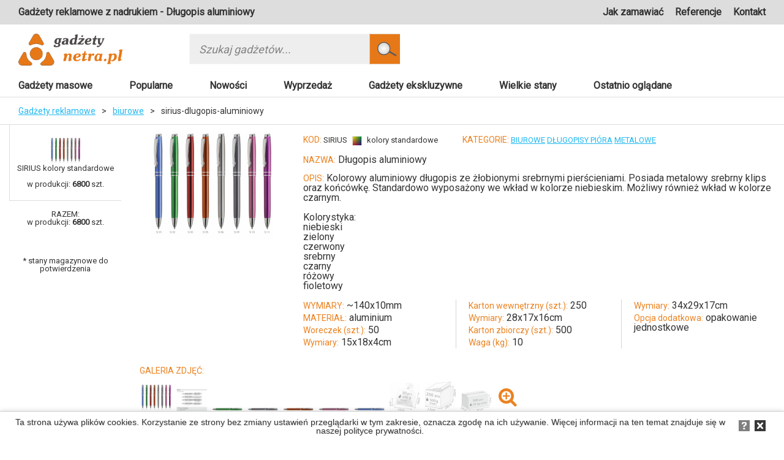

--- FILE ---
content_type: text/html; charset=UTF-8
request_url: https://netra.pl/p/sirius-dlugopis-aluminiowy/616
body_size: 15649
content:
<!DOCTYPE html> <html lang="pl"> <head> <script async src="https://www.googletagmanager.com/gtag/js?id=UA-4717224-2"></script> <script defer> window.dataLayer = window.dataLayer || [];function gtag(){dataLayer.push(arguments);} gtag('js', new Date());gtag('config', 'UA-4717224-2');</script> <title>Długopis aluminiowy-SIRIUS Netra.pl Gadżet reklamowy. Cena.</title> <meta http-equiv="Content-Type" content="text/html; charset=UTF-8"> <meta name="viewport" content="width=device-width, initial-scale=1.0"> <link rel="stylesheet" href="https://maxcdn.bootstrapcdn.com/bootstrap/3.3.7/css/bootstrap.min.css" integrity="sha384-BVYiiSIFeK1dGmJRAkycuHAHRg32OmUcww7on3RYdg4Va+PmSTsz/K68vbdEjh4u" crossorigin="anonymous"> <link href="https://netra.pl/css/font-awesome.min.css?t=1769054288" rel="stylesheet"> <link href="https://netra.pl/css/reset.css?t=1769054288" rel="stylesheet"> <link href="https://netra.pl/css/style.css?t=1769054288" rel="stylesheet"> <link href="https://netra.pl/css/style.not-min.css?t=1769054288" rel="stylesheet"> <link href="https://netra.pl/css/lightgallery.css?t=1769054288" rel="stylesheet"> <link href="https://fonts.googleapis.com/css?family=Open+Sans" rel="stylesheet"> <link href="https://fonts.googleapis.com/css?family=Roboto" rel="stylesheet"> <link rel='shortcut icon' type='image/x-icon' href='https://netra.pl/img/favicon.ico'/> <meta property="og:url" content="https://netra.pl/p/sirius-dlugopis-aluminiowy/616"> <meta property="og:title" content="Długopis aluminiowy-SIRIUS Netra.pl Gadżet reklamowy. Cena."> <meta property="og:description" content="Kolorowy aluminiowy długopis ze żłobionymi srebrnymi pierścieniami. Posiada metalowy srebrny klips oraz końcówkę. Standardowo wyposażony we wkład w kolorze niebieskim. Możliwy również..."> <meta property="og:type" content="product"> <meta property="og:image" content="https://netra.pl/storage/products/photos/616/5e9d9a724c7da_sirius.png"> <meta property="fb:app_id" content="123123123"> <meta name="twitter:title" content="Długopis aluminiowy-SIRIUS Netra.pl Gadżet reklamowy. Cena."> <meta name="twitter:description" content="Kolorowy aluminiowy długopis ze żłobionymi srebrnymi pierścieniami. Posiada metalowy srebrny klips oraz końcówkę. Standardowo wyposażony we wkład w kolorze niebieskim. Możliwy również..."> <meta name="twitter:image:src" content="https://netra.pl/storage/products/photos/616/5e9d9a724c7da_sirius.png"> <meta name="twitter:domain" content="netra.pl"> <script type="application/ld+json">{"@context":"https:\/\/schema.org","@type":"WebSite","name":"Gadżety reklamowe dla firm. Wszystkie z nadrukiem. Znakowanie gadżetów reklamowych.","url":"https:\/\/netra.pl\/p\/sirius-dlugopis-aluminiowy\/616"}</script> <meta name="description" content="Kolorowy aluminiowy długopis ze żłobionymi srebrnymi pierścieniami. Posiada metalowy srebrny klips oraz końcówkę. Standardowo wyposażony we wkład w kolorze niebieskim. Możliwy również..."> <meta name="csrf-token" content="Yycory1dhxMwuuRw0DAxsMpxNU98Gq0P3E6mxweI"> <meta name="keywords" content="gadżety reklamowe, kubek z nadrukiem, ceramika reklamowa, smycze, długopisy, notesy, ceny ze znakowaniem"> <link rel="canonical" href="https://netra.pl/p/sirius-dlugopis-aluminiowy/616"> <script src="https://netra.pl/js/jquery.min.js"></script> <script src="https://netra.pl/js/CookieAlert-latest.min.js"></script> <script defer> var urlPrivatePolicy = "https://netra.pl/storage/pdf/NETRA-PolitykaPrywatnosci-RODO.pdf"; CookieAlert.init({style: 'light',position: 'bottom',opacity: '1',displayTime: 0,cookiePolicy: urlPrivatePolicy,text: 'Ta strona używa plików cookies. Korzystanie ze strony bez zmiany ustawień przeglądarki w tym zakresie, oznacza zgodę na ich używanie. Więcej informacji na ten temat znajduje się w naszej <a href="'+urlPrivatePolicy+'" target="_blank">polityce prywatności</a>.'});</script> <script>(function(w,d,s,l,i){w[l]=w[l]||[];w[l].push({'gtm.start':new Date().getTime(),event:'gtm.js'});var f=d.getElementsByTagName(s)[0],j=d.createElement(s),dl=l!='dataLayer'?'&l='+l:'';j.async=true;j.src= 'https://www.googletagmanager.com/gtm.js?id='+i+dl;f.parentNode.insertBefore(j,f);})(window,document,'script','dataLayer','GTM-T4THW69');</script> </head> <body> <noscript><iframe src="https://www.googletagmanager.com/ns.html?id=GTM-T4THW69" height="0" width="0" style="display:none;visibility:hidden"></iframe></noscript> <div class="loader"></div> <div id="fixed__header"> <header class="container-fluid"> <div class="header-bar"> <div class="header__left"> <div class="col-xs-4 col-sm-3 col-md-3 col-lg-3 header__logo"> <a href="https://netra.pl"><img src="https://netra.pl/img/gadzety-reklamowe-dla-firm.png" alt="Gadżety Reklamowe dla Firm" title="Gadżety Reklamowe dla Firm"></a> </div> <div class="col-xs-9 col-sm-8 col-md-8 col-lg-8 header__search text-center"> <form class="search-form" action="https://netra.pl"> <input type="text" class="search-text" value="" name="phrase" placeholder="Szukaj gadżetów..."> <input type="hidden" value="default" name="sortBy" /> <button type="submit" class="search-button" name="search-button"></button> </form> </div> </div> <div class="website-desc desktop-hidden"> <p>Gadżety reklamowe dla firm.</p> </div> <nav class="main-nav text-right"> <button class="toggleDisplay toggleMenu nav-icon"> <span></span> <span></span> <span></span> </button> <ul class="main-nav__list menu mainMenu"> <li class="main-nav__item"><a class="main-nav__link" href="https://netra.pl/jak-zamawiac">Jak zamawiać</a> </li> <li class="main-nav__item"><a class="main-nav__link" href="https://netra.pl/referencje">Referencje</a> </li> <li class="main-nav__item"><a class="main-nav__link" href="https://netra.pl/kontakt">Kontakt</a> </li> </ul> </nav> </div> </header> </div> <div id="header"> <header class="container-fluid"> <div class="header-bar"> <div class="website-desc"> <h1> Gadżety reklamowe z nadrukiem - Długopis aluminiowy </h1> </div> <nav class="main-nav text-right"> <button class="toggleDisplay normalMenu nav-icon"> <span></span> <span></span> <span></span> </button> <ul class="main-nav__list"> <li class="main-nav__item"><a class="main-nav__link" href="https://netra.pl/jak-zamawiac">Jak zamawiać</a> </li> <li class="main-nav__item"><a class="main-nav__link" href="https://netra.pl/referencje">Referencje</a> </li> <li class="main-nav__item"><a class="main-nav__link" href="https://netra.pl/kontakt">Kontakt</a> </li> </ul> </nav> </div> <div class="row header-content"> <div class="col-xs-3 col-sm-3 col-md-3 col-lg-2 header__logo"> <a href="https://netra.pl"><img src="https://netra.pl/img/gadzety-reklamowe-dla-firm.png" alt="Gadżety Reklamowe dla Firm" title="Gadżety Reklamowe dla Firm"> </a> </div> <div class="col-xs-8 col-sm-7 col-md-5 col-lg-5 header__search text-center"> <form class="search-form" action="https://netra.pl"> <input type="text" class="search-text" name="phrase" value="" placeholder="Szukaj gadżetów..."> <input type="hidden" value="default" name="sortBy" /> <button type="submit" class="search-button"></button> </form> </div> </div> </header> </div> <main class="container-fluid main"> <div class="row"> <nav class="products-nav" id="promotion-nav"> <ul class="products-nav__list"> <li class="products-nav__item"><a href=" https://netra.pl/gadzety-masowe ">Gadżety masowe</a> </li> <li class="products-nav__item"><a href=" https://netra.pl/popularne ">Popularne</a> </li> <li class="products-nav__item"><a href=" https://netra.pl/nowosci ">Nowości</a> </li> <li class="products-nav__item"><a href=" https://netra.pl/wyprzedaz ">Wyprzedaż</a> </li> <li class="products-nav__item"><a href=" https://netra.pl/gadzety-ekskluzywne ">Gadżety ekskluzywne</a> </li> <li class="products-nav__item"><a href=" https://netra.pl/wielkie-stany ">Wielkie stany</a> </li> <li class="products-nav__item"><a href=" https://netra.pl/ostatnio-ogladane ">Ostatnio oglądane</a> </li> </ul> </nav> </div> <div class="row navs"> <nav class="col-xs-12 col-sm-12 breadcrumps-nav"> <ul class="breadcrumps__list"> <li class="breadcrumps__item"> <a href="https://netra.pl" class="breadcrumps__link"> Gadżety reklamowe </a> </li> <li class="breadcrumps__item">></li> <li class="breadcrumps__item"> <a href="https://netra.pl/c/biurowe/1119" class="breadcrumps__link"> biurowe </a> </li> <li class="breadcrumps__item">></li> <li class="breadcrumps__item"> sirius-dlugopis-aluminiowy </li> <div class="mobile-products-nav"> <button class="toggleDisplay breadcrumps-icon nav-icon"> <span></span> <span></span> <span></span> </button> <ul class="display"> <li><a href="https://netra.pl/gadzety-masowe">Gadżety masowe</a></li> <li><a href="https://netra.pl/popularne">Popularne</a></li> <li><a href="https://netra.pl/nowosci">Nowości</a></li> <li><a href="https://netra.pl/wyprzedaz">Wyprzedaż</a></li> <li><a href="https://netra.pl/gadzety-ekskluzywne">Gadżety eksluzywne</a></li> <li><a href="https://netra.pl/wielkie-stany">Wielkie stany</a></li> <li><a href="https://netra.pl/ostatnio-ogladane">Ostatnio oglądane</a></li> </ul> </div> </ul> </nav> </div> <div class="row"> <div class="flexWidth"> <div> <div class="col-xs-12 col-md-2 col-lg-2 aside-products"> <figure class="current"> <a href="https://netra.pl/p/sirius-dlugopis-aluminiowy/616"> <img src="https://netra.pl/storage/products/photos/616/color_picture/5e9d9a724c7da_sirius.png" title="kolory standardowe" alt="kolory standardowe"> </a> <figcaption> <a href="https://netra.pl/p/sirius-dlugopis-aluminiowy/616"> <p>SIRIUS kolory standardowe <br/> <br/>w produkcji: <strong>6800</strong>&nbsp;szt. </p> </a> </figcaption> </figure> <div style="font-size: 13px;"> <div style="margin-top: 15px;">RAZEM:</div> <div>w produkcji: <span style="font-weight: bold;">6800</span> szt.</div> </div> <div style="margin-top: 50px; font-size: 13px;"> * stany magazynowe do potwierdzenia </div> </div> <div class="col-xs-12 col-md-10 col-lg-10 once-product no-padding"> <div class="col-xs-12 col-sm-3 col-lg-3 no-padding verticaly-center" style="text-align:center; min-height: 100px;"> <img data-photo-id="202101" title="SIRIUS Długopis aluminiowy" alt="SIRIUS Długopis aluminiowy" style="cursor: pointer;" id="mainPhoto" src="https://netra.pl/storage/products/photos/616/large/5e9d9a724c7da_sirius.png"> <div class="col-xs-12 info no-padding"> </div> </div> <div class="full-product-desc col-xs-12 col-sm-9 col-lg-9 text-left"> <div class="col-xs-12 name no-padding"> <div class="code-category-box"> <p class="code description"><span class="dataname-details">KOD:</span> SIRIUS <img style="border: 1px solid #ddd;width: 16px; height: 16px; vertical-align: middle; display: inline; margin: 0 5px 0 5px; max-width: none;" src="https://netra.pl/images/unknown-color.png" title="kolory standardowe" alt="kolory standardowe" > <span class="color-name">kolory standardowe</span> <button type="button" class="toggleProductColors"> <span class="fa fa-bars" style="vertical-align: middle;font-size: 16px; !important" aria-hidden="true"></span> </button> </p> <div class="product-colors colors"> <p>Dostępne kolory</p> <div class="colors"> <a href="https://netra.pl/p/sirius-dlugopis-aluminiowy/616"> <img style="margin-top: 0px !important; margin-bottom: 0px !important;" class="color-image" src="https://netra.pl/images/unknown-color.png" alt=""> </a> <div style="clear: both;"></div> </div> </div> <p class="category description"> <span class="dataname-details">KATEGORIE:</span> <a href="https://netra.pl/c/biurowe/1119" class="link">BIUROWE</a> <a href="https://netra.pl/c/dlugopisy-piora/1223" class="link">DŁUGOPISY PIÓRA</a> <a href="https://netra.pl/c/metalowe/1259" class="link">METALOWE</a> </p> </div> </div> <div class="name-desc-box col-xs-12 no-padding"> <p class="product-name description"> <span class="dataname-details">NAZWA:</span> Długopis aluminiowy </p> <p class="description"> <span class="dataname-details">OPIS:</span> Kolorowy aluminiowy długopis ze żłobionymi srebrnymi pierścieniami. Posiada metalowy srebrny klips oraz końcówkę. Standardowo wyposażony we wkład w kolorze niebieskim. Możliwy również wkład w kolorze czarnym.<br /> <br /> Kolorystyka:<br /> niebieski<br /> zielony<br /> czerwony<br /> srebrny<br /> czarny<br /> różowy<br /> fioletowy </p> </div> <div class="desc-list-holder details col-xs-12 no-padding"> <ul class="col-pattern"> <li> <p> <span class="dataname-details">WYMIARY:</span> ~140x10mm </p> </li> <li> <p> <span class="dataname-details">MATERIAŁ:</span> aluminium </p> </li> <li> <p> <span class="dataname-details">Woreczek (szt.):</span> 50 </p> </li> <li> <p> <span class="dataname-details">Wymiary:</span> 15x18x4cm </p> </li> <li> <p> <span class="dataname-details">Karton wewnętrzny (szt.):</span> 250 </p> </li> <li> <p> <span class="dataname-details">Wymiary:</span> 28x17x16cm </p> </li> <li> <p> <span class="dataname-details">Karton zbiorczy (szt.):</span> 500 </p> </li> <li> <p> <span class="dataname-details">Waga (kg):</span> 10 </p> </li> <li> <p> <span class="dataname-details">Wymiary:</span> 34x29x17cm </p> </li> <li> <p> <span class="dataname-details">Opcja dodatkowa:</span> opakowanie jednostkowe </p> </li> <div class="col-sm-4 no-padding" style="display: none;"> <p class="less-details"> (...mniej)</p> </div> </ul> </div> <div class="min-quan col-xs-12 no-padding"> </div> </div> <div class="col-xs-12 gallery"> <div class="col-xs-12 gallery-desc"> <span class="dataname-details">GALERIA ZDJĘĆ:</span> </div> <div class="col-xs-12 no-padding"> <div class="productGallery pull-left"> <a class="first" data-photo-id="202101" href="https://netra.pl/storage/products/photos/616/5e9d9a724c7da_sirius.png" data-exthumbimage="https://netra.pl/storage/products/photos/616/medium/5e9d9a724c7da_sirius.png"> <img title="SIRIUS Długopis aluminiowy" alt="SIRIUS Długopis aluminiowy" src="https://netra.pl/storage/products/photos/616/medium/5e9d9a724c7da_sirius.png" ></a> <a data-photo-id="202102" href="https://netra.pl/storage/products/photos/616/5e9d9a776e0de_sirius.jpeg" data-exthumbimage="https://netra.pl/storage/products/photos/616/medium/5e9d9a776e0de_sirius.jpeg"> <img title="SIRIUS Długopis aluminiowy" alt="SIRIUS Długopis aluminiowy" src="https://netra.pl/storage/products/photos/616/medium/5e9d9a776e0de_sirius.jpeg" ></a> <a data-photo-id="202103" href="https://netra.pl/storage/products/photos/616/5e9d9a6cea077_sirius.jpeg" data-exthumbimage="https://netra.pl/storage/products/photos/616/medium/5e9d9a6cea077_sirius.jpeg"> <img title="SIRIUS Długopis aluminiowy" alt="SIRIUS Długopis aluminiowy" src="https://netra.pl/storage/products/photos/616/medium/5e9d9a6cea077_sirius.jpeg" ></a> <a data-photo-id="202104" href="https://netra.pl/storage/products/photos/616/5e9d9a6c1fa17_sirius.jpeg" data-exthumbimage="https://netra.pl/storage/products/photos/616/medium/5e9d9a6c1fa17_sirius.jpeg"> <img title="SIRIUS Długopis aluminiowy" alt="SIRIUS Długopis aluminiowy" src="https://netra.pl/storage/products/photos/616/medium/5e9d9a6c1fa17_sirius.jpeg" ></a> <a data-photo-id="202105" href="https://netra.pl/storage/products/photos/616/5e9d9a6e66683_sirius.jpeg" data-exthumbimage="https://netra.pl/storage/products/photos/616/medium/5e9d9a6e66683_sirius.jpeg"> <img title="SIRIUS Długopis aluminiowy" alt="SIRIUS Długopis aluminiowy" src="https://netra.pl/storage/products/photos/616/medium/5e9d9a6e66683_sirius.jpeg" ></a> <a data-photo-id="202106" href="https://netra.pl/storage/products/photos/616/5e9d9a6f7295e_sirius.jpeg" data-exthumbimage="https://netra.pl/storage/products/photos/616/medium/5e9d9a6f7295e_sirius.jpeg"> <img title="SIRIUS Długopis aluminiowy" alt="SIRIUS Długopis aluminiowy" src="https://netra.pl/storage/products/photos/616/medium/5e9d9a6f7295e_sirius.jpeg" ></a> <a data-photo-id="202107" href="https://netra.pl/storage/products/photos/616/5e9d9a7320972_sirius.jpeg" data-exthumbimage="https://netra.pl/storage/products/photos/616/medium/5e9d9a7320972_sirius.jpeg"> <img title="SIRIUS Długopis aluminiowy" alt="SIRIUS Długopis aluminiowy" src="https://netra.pl/storage/products/photos/616/medium/5e9d9a7320972_sirius.jpeg" ></a> <a data-photo-id="202108" href="https://netra.pl/storage/products/photos/616/5e9d9a77c52e2_sirius.jpeg" data-exthumbimage="https://netra.pl/storage/products/photos/616/medium/5e9d9a77c52e2_sirius.jpeg"> <img title="SIRIUS Długopis aluminiowy" alt="SIRIUS Długopis aluminiowy" src="https://netra.pl/storage/products/photos/616/medium/5e9d9a77c52e2_sirius.jpeg" ></a> <a data-photo-id="202109" href="https://netra.pl/storage/products/photos/616/5e9d9a7835cc5_sirius.jpeg" data-exthumbimage="https://netra.pl/storage/products/photos/616/medium/5e9d9a7835cc5_sirius.jpeg"> <img title="SIRIUS Długopis aluminiowy" alt="SIRIUS Długopis aluminiowy" src="https://netra.pl/storage/products/photos/616/medium/5e9d9a7835cc5_sirius.jpeg" ></a> <a data-photo-id="202110" href="https://netra.pl/storage/products/photos/616/5e9d9a76c4757_sirius.jpeg" data-exthumbimage="https://netra.pl/storage/products/photos/616/medium/5e9d9a76c4757_sirius.jpeg"> <img title="SIRIUS Długopis aluminiowy" alt="SIRIUS Długopis aluminiowy" src="https://netra.pl/storage/products/photos/616/medium/5e9d9a76c4757_sirius.jpeg" ></a> </div> <div class="icon pull-left expandGallery"> <i class="fa fa-search-plus"></i> </div> </div> </div> </div> <div class="col-xs-12 col-md-10 col-lg-10 pull-right"> <div class="tablee"> <div class="table__header"> <p> Kalkulacja dla produktu:<span style="display: inline-block;"> <b> &nbsp;SIRIUS&nbsp;-&nbsp;Długopis aluminiowy <img class="color-image" src="https://netra.pl/images/unknown-color.png" title=" kolory standardowe" alt=" kolory standardowe"> </b> <span class="color-name">kolory standardowe </span> </span> </p> </div> <div class="table__detalis" data-product-days="1"> <div class="row-flex" style="padding: 0 15px;padding-bottom: 20px;padding-top: 5px;"> <div class="wrapper-flex"> <div class="no-padding text-right-mobile full-w-mobile-flex"> <p> SIRIUS&nbsp;-&nbsp;Długopis aluminiowy <img style="border: 1px solid #ddd;width: 16px; height: 16px; vertical-align: middle; display: inline; margin: 0 5px 0 5px; max-width: none;" src="https://netra.pl/images/unknown-color.png" title="kolory standardowe" alt="kolory standardowe" > kolory standardowe </p> </div> <div class="right-flex-aligner no-padding full-w-mobile-flex text-right" style="position: relative;font-size: 16px !important;"> <div class="no-padding inline-block-ele text-right"> <div class="up"> <span> <input type="text" pattern="[0-9]*" value="0" data-product-id="616" data-original-item="1" class="product-amount" name="product_quantity"/> &nbsp;szt.</span> <span class="multiply">x</span> </div> <div class="down" style="position: relative;"> <span class="price-update-info red" style="display: none; position: absolute; bottom: -14px; left: 0px">Aktualizuj dane</span> </div> </div> <div class="no-padding inline-block-ele text-right"> <div class="up"> <span class="product-price-cont"> <b style="font-size: 16px;" > <span class="product-price"> --.-- </span> </b>zł/szt. </span> </div> <div class="down"> <span class="table__detalis-tooltip price-extra-info center orange ask-for-price " style="right: 24px;top: 25px;left: inherit;width: 300px;"> Zapytaj o cenę. </span> </div> </div> <div class="no-padding inline-block-ele text-right" style="padding-right: 24px;"> <p> = <span> <b style="font-size: 16px;"> <span class="product-price-total"> --.-- </span> </b> </span><span style="font-size: 16px;">&nbsp;zł</span> </p> </div> </div> </div> </div> </div> <div class="pick-product-table" style="display: none;"> <div class="products-holder"> </div> </div> <div class="table__content" style="border-top: 2px solid #eb8220"> <div class="service-table col-md-12 no-padding"> <div class="col-md-6"> <h3 class="orange" style="margin-bottom: 5px;">Nadruk na długopisie:&nbsp;</h3> <form class="select" > <select data-service-id="1568069" class="service-type" data-service-type="znakowanie" style="width: 100%; margin-bottom: 15px;"> <option value="0">wybierz znakowanie</option> <option data-service-days="7" data-service-id="1568069" data-service-name="nadruk 1 kolor (tampondruk P2v)" value="814"> nadruk 1 kolor (tampondruk P2v) , max ~50x6mm </option> <option data-service-days="7" data-service-id="1568070" data-service-name="nadruk 2 kolory (tampondruk P2v)" value="815"> nadruk 2 kolory (tampondruk P2v) , max ~50x6mm </option> <option data-service-days="7" data-service-id="1568071" data-service-name="nadruk 3 kolory (tampondruk P2v)" value="816"> nadruk 3 kolory (tampondruk P2v) , max ~50x6mm </option> <option data-service-days="7" data-service-id="1568072" data-service-name="nadruk 4 kolory (tampondruk P2v)" value="817"> nadruk 4 kolory (tampondruk P2v) , max ~50x6mm </option> <option data-service-days="7" data-service-id="1568073" data-service-name="nadruk w pełnym kolorze (UV1v)" value="832"> nadruk w pełnym kolorze (UV1v) , max ~50x6mm </option> </select> <span class="table__content-tooltip orange" > </span> </form> <a href="" target="_blank" class="service-print-area" data-service-link-id="1568069" style="display: none;"> <span style="display: none;">Zobacz obszar znakowania</span> <img style="max-width: 100%; max-height: 100px; display: none;" src="" data-service-link-id="1568069"> </a> </div> <div class="service-wrapper col-md-6 no-padding" data-service-id="1568069"> <div class="service-calculation"> <p class="pricelist-time" data-service-id="1568069"> <span> <br> </span> </p> <table style="display: none; border-collapse: separate;"> <tbody style="display: none" data-service-id="1568069" data-hidden="true"> <tr> <td>Jednorazowe koszty przygotowania</td> <td> <form> <select style="direction: rtl;" data-service-id="1568069" class="pricelist-setup-fee"> <option>--.--</option> </select> </form>&nbsp;zł </td> </tr> <tr> <td style="padding-bottom: 3px">Każdorazowe koszty uruchomienia produkcji</td> <td><span data-service-id="1568069" class="pricelist-run-fee">--.--</span>&nbsp;zł</td> </tr> <tr> <td style="padding-bottom: 3px">Przygotowanie towaru - przepakowanie</td> <td><span class="pricelist-price-handling">--.--</span>&nbsp;zł</td> </tr> <tr> <td colspan="2" style="text-align: right; padding: 0 5px;padding-bottom: 3px"> <input class="pricelist-amount-service" data-service-id="1568069" value="0">&nbsp;szt. <span> x </span> <span class="pricelist-price" data-service-id="1568069"> --.-- </span>&nbsp;zł/szt. <span class="pricelist-price-total" data-service-id="1568069">= <span>--.--</span></span>zł </td> </tr> </tbody> <tfoot> <tr class="service-price-tfoot"> <td colspan="2" style="text-align: right; padding: 3.5px 5px;"> <span class="finale-service-amount">--</span>&nbsp;szt. x ~<span class="avg-price-perpiece" data-service-id="1568069">--.--</span>&nbsp;zł/szt. = <span class="pricelist-price-sum" style="font-weight: bold;" data-service-id="1568069">--.--</span>&nbsp;zł </td> </tr> <tr class="service-info-tfoot" style="display:none;"> <td colspan="2" style="text-align: right; padding: 3.5px 5px;"> <span style="padding: 0; font-style: italic;" class="pricelist-extra-info orange text-right" data-service-type="znakowanie" data-service-id="1568069"> </span> </td> </tr> </tfoot> </table> </div> <div class="service-roll-button"> <i class="orange fa fa-minus" style="display:none;"></i> <i class="orange fa fa-plus" style="display:none;"></i> </div> </div> </div> <div class="service-table col-md-12 no-padding"> <div class="col-md-6"> <h3 class="orange" style="margin-bottom: 5px;">Grawerowanie laserowe z efektem lustra:&nbsp;</h3> <form class="select" > <select data-service-id="1568074" class="service-type" data-service-type="znakowanie" style="width: 100%; margin-bottom: 15px;"> <option value="0">wybierz znakowanie</option> <option data-service-days="7" data-service-id="1568074" data-service-name="grawerowanie laserowe (L2v)" value="819"> grawerowanie laserowe (L2v) , max ~50x6mm </option> </select> <span class="table__content-tooltip orange" > </span> </form> <a href="" target="_blank" class="service-print-area" data-service-link-id="1568074" style="display: none;"> <span style="display: none;">Zobacz obszar znakowania</span> <img style="max-width: 100%; max-height: 100px; display: none;" src="" data-service-link-id="1568074"> </a> </div> <div class="service-wrapper col-md-6 no-padding" data-service-id="1568074"> <div class="service-calculation"> <p class="pricelist-time" data-service-id="1568074"> <span> <br> </span> </p> <table style="display: none; border-collapse: separate;"> <tbody style="display: none" data-service-id="1568074" data-hidden="true"> <tr> <td>Jednorazowe koszty przygotowania</td> <td> <form> <select style="direction: rtl;" data-service-id="1568074" class="pricelist-setup-fee"> <option>--.--</option> </select> </form>&nbsp;zł </td> </tr> <tr> <td style="padding-bottom: 3px">Każdorazowe koszty uruchomienia produkcji</td> <td><span data-service-id="1568074" class="pricelist-run-fee">--.--</span>&nbsp;zł</td> </tr> <tr> <td style="padding-bottom: 3px">Przygotowanie towaru - przepakowanie</td> <td><span class="pricelist-price-handling">--.--</span>&nbsp;zł</td> </tr> <tr> <td colspan="2" style="text-align: right; padding: 0 5px;padding-bottom: 3px"> <input class="pricelist-amount-service" data-service-id="1568074" value="0">&nbsp;szt. <span> x </span> <span class="pricelist-price" data-service-id="1568074"> --.-- </span>&nbsp;zł/szt. <span class="pricelist-price-total" data-service-id="1568074">= <span>--.--</span></span>zł </td> </tr> </tbody> <tfoot> <tr class="service-price-tfoot"> <td colspan="2" style="text-align: right; padding: 3.5px 5px;"> <span class="finale-service-amount">--</span>&nbsp;szt. x ~<span class="avg-price-perpiece" data-service-id="1568074">--.--</span>&nbsp;zł/szt. = <span class="pricelist-price-sum" style="font-weight: bold;" data-service-id="1568074">--.--</span>&nbsp;zł </td> </tr> <tr class="service-info-tfoot" style="display:none;"> <td colspan="2" style="text-align: right; padding: 3.5px 5px;"> <span style="padding: 0; font-style: italic;" class="pricelist-extra-info orange text-right" data-service-type="znakowanie" data-service-id="1568074"> </span> </td> </tr> </tfoot> </table> </div> <div class="service-roll-button"> <i class="orange fa fa-minus" style="display:none;"></i> <i class="orange fa fa-plus" style="display:none;"></i> </div> </div> </div> </div> <div class="col-md-12 table__summary"> <div class="summary__amount"> <div class="col-xs-12 no-padding"> <div class="name inline-block-ele"> <b>RAZEM:</b> </div> <div class="name inline-block-ele"> <span style="font-size: 16px; padding-right: 0px !important;"> <span class="summary-amount-total"> 0 </span>&nbsp;szt.&nbsp;x&nbsp;~<span class="summary-price-perpiece-total" style="font-weight: bold;"> 0.00 </span>&nbsp;zł/szt.&nbsp;= <span class="summary-price-total" style="font-weight: bold;"> --.-- </span> <span style="padding-right: 0px !important;">&nbsp;zł</span> </span> </div> </div> <div class="col-xs-12 no-padding"> <div class="name inline-block-ele"> <p>Termin realizacji:<span class="delivery-days"> <span class="delivery-item"> <span class="delivery-name">Produkt </span> <span class="delivery-time">(+<span>1</span>)</span> </span> <span class="delivery-service" style="display: none"> <span class="delivery-name">, Usługa </span> <span class="delivery-time"> (+~<span></span>)</span> </span> </span> = ~<span class="delivery-total-days">1</span> (dni robocze)</p> </div> </div> <div class="clr"></div> </div> </div> <div class="clr"></div> </div> <div class="col-xs-12 afterTable info no-padding"> <div class="col-xs-6 col-sm-4 no-padding"> <p>Infolinia: 33 812 56 17</p> </div> <div class="col-xs-6 col-sm-4 text-center no-padding"> <p><a href="https://netra.pl/jak-zamawiac">Jak zamawiać?</a></p> </div> <div class="col-xs-12 col-sm-4 no-padding"> <div class="col-xs-4 col-sm-4 text-center no-padding"> </div> <div class="col-xs-4 col-sm-4 text-center no-padding"> <a data-toggle="modal" href="#" data-target="#sendQuestion" id="sendQuestionIcon"> <img src="https://netra.pl/img/ceny-zapytaj-E-MAIL.png" alt="zapytaj o produkt" title="zapytaj o produkt"> </a> <img style="display: none;" id="sendQuestionIconDisabled" src="https://netra.pl/img/ceny-zapytaj-E-MAIL-disabled.png"> </div> <div class="col-xs-4 col-sm-4 text-center no-padding"> <img style="cursor: pointer;" id="generateEML" src="https://netra.pl/img/ceny-pobierz-EML.png" alt="pobierz kalkulację w formacie EML" title="pobierz kalkulację w formacie EML"> <img style="cursor: pointer;" id="generatePDF" src="https://netra.pl/img/ceny-pobierz-PDF.png" alt="pobierz kalkulację w formacie PDF" title="pobierz kalkulację w formacie PDF"> <img style="display: none;" id="generateEMLDisabled" src="https://netra.pl/img/ceny-pobierz-EML-disabled.png"> <img style="display: none;" id="generatePDFDisabled" src="https://netra.pl/img/ceny-pobierz-PDF-disabled.png"> </div> </div> </div> <div class="col-xs-12 no-padding border-top"> <div class="col-xs-6 col-sm-4 hidden-xs no-padding"> <p style="font-size: 14px;">Ceny netto. Należy doliczyć 23% VAT.</p> </div> <div class="col-xs-6 col-sm-4 no-padding"></div> <div class="col-xs-12 col-sm-4 no-padding"> <div class="col-xs-4 col-sm-4 text-center"> </div> <div class="col-xs-4 col-sm-4 text-center"> <span style="font-size: 14px; font-weight: 700; color: gray; text-transform: uppercase;">zapytaj</span> </div> <div class="col-xs-4 col-sm-4 text-center"> <span style="font-size: 14px; font-weight: 700; color: gray; text-transform: uppercase;">Pobierz</span> </div> </div> <div class="col-xs-12 hidden-sm hidden-lg hidden-md text-center" style="padding: 0 !important;"> <div class="col-xs-12 hidden-sm hidden-lg hidden-md text-center"> <p style="font-size: 14px; padding-top: 25px;">Ceny netto. Należy doliczyć 23% VAT.</p> </div> </div> </div> </div> <div class="modal fade" id="sendQuestion" style="z-index: 100000000000000000;" tabindex="-1" role="dialog" aria-labelledby="exampleModalLabel" aria-hidden="true"> <div class="modal-dialog" style="width: 700px;" role="document"> <div class="modal-content"> <div class="modal-header"> <button type="button" class="close" data-dismiss="modal">&times;</button> <h4 style="font-weight: bold" class="modal-title">Zapytaj o produkt: SIRIUS Długopis aluminiowy <img style="border: 1px solid #eee; width: 16px; height: 16px; vertical-align: middle; display: inline; margin: 0 5px 0 5px; max-width: none;" src="https://netra.pl/images/unknown-color.png" alt="" > <span class="color-name">kolory standardowe</span></h4> </div> <div class="modal-body"> <div class="alert alert-danger" id="sendQuestionError" style="display: none;"></div> <div class="alert alert-success" id="sendQuestionSuccess" style="display: none;"></div> <form id="sendQuestionForm" method="post"> <div class="form-group"> <label for="title" style="margin-bottom: 5px;" class="form-control-label">Tytuł:</label> <input type="text" readonly="readonly" name="title" value="Zapytaj o produkt: SIRIUS Długopis aluminiowy kolory standardowe" class="form-control" id="title"> </div> <div class="form-group"> <label for="email" style="margin-bottom: 5px;" class="form-control-label">Adres e-mail:</label> <input type="text" name="email" class="form-control" id="email"> </div> <div class="form-group"> <label for="phone" style="margin-bottom: 5px;" class="form-control-label">Numer telefonu:</label> <input type="text" class="form-control" id="phone" name="phone"> </div> <div class="form-group"> <label for="content" style="margin-bottom: 5px;" class="form-control-label">Treść zapytania:</label> <textarea class="form-control" style="height: 100px" id="content" name="content"></textarea> </div> <p style="text-align: center;">Do zapytania zostanie dołączona kalkulacja widoczna na stronie w formacie PDF.</p> <br/> <div style="text-align: center;"> <img src="https://netra.pl/img/ceny-pobierz-PDF.png" style="width: 32px;" alt=""> </div> <input type="hidden" name="product_id" value="616"> <input type="hidden" id="sq_quantity" name="quantity" value=""> <input type="hidden" name="code" value=""> <input type="hidden" name="product_name" value="Długopis aluminiowy"> </div> <div class="modal-footer"> <button type="button" id="cancelButton" class="btn btn-secondary" data-dismiss="modal">Anuluj</button> <button type="submit" id="sendButton" class="btn btn-primary">Wyślij</button> </div> </form> </div> </div> </div> </div> <script type="application/ld+json">{"@context":"https:\/\/schema.org","@type":"Product","name":"Długopis aluminiowy","description":"Kolorowy aluminiowy długopis ze żłobionymi srebrnymi pierścieniami. Posiada metalowy srebrny klips oraz końcówkę. Standardowo wyposażony we wkład w kolorze niebieskim. Możliwy również wkład w kolorze czarnym.\r\n\r\nKolorystyka:\r\nniebieski\r\nzielony\r\nczerwony\r\nsrebrny\r\nczarny\r\nróżowy\r\nfioletowy","color":"kolory standardowe","model":"SIRIUS","manufacturer":"SIRIUS","image":"https:\/\/netra.pl\/storage\/products\/photos\/616\/5e9d9a724c7da_sirius.png","url":"https:\/\/netra.pl\/p\/sirius-dlugopis-aluminiowy\/616","offers":{"@type":"Offer","priceCurrency":"PLN","price":"0.00","availability":"https:\/\/schema.org\/OutOfStock"}}</script> </div> </div> </main> <footer class="container-fluid"> <div class="row footer"> <div class="footer-col"> <div class="footer-col__header"> <h3>Newsletter</h3> </div> <div class="footer-col__content newsletter"> <form id="newsletter"> <input type="email" class="newsletter-email" name="newsletter-email" placeholder="Wpisz adres e-mail"> <button type="submit" class="newsletter-button"></button> <input type="hidden" name="url" value="https://netra.pl/newsletter/send-email-to-admin"> </form> <div class="modal fade" id="newsletterModal" role="dialog"> <div class="modal-dialog modal-lg"> <div class="modal-content"> <div class="modal-header"> <button type="button" class="close" data-dismiss="modal">&times;</button> <h4 class="modal-title">Newsletter</h4> </div> <div class="modal-body"> <p>Email <span id="emailInfo"></span> został dodany do newslettera</p> </div> </div> </div> </div> <p class="newsletter-text">Powiadomienia o ofertach specjalnych.</p> <p class="newsletter-text">Informacje o wyjątkowych rabatach.</p> </div> </div> <div class="footer-col"> <div class="footer-col__header"> <h3>Klient</h3> </div> <div class="footer-col__content"> <nav class="footer-nav"> <ul> <li><a href="https://netra.pl/jak-zamawiac">Jak zamawiać</a> </li> <li><a href="https://netra.pl/storage/pdf/zamowienia-Ogolne_Warunki_Wspolpracy-NETRA.pdf" target="_blank">Ogólne Warunki Współpracy</a> </li> <li> <a href="https://netra.pl/storage/pdf/NETRA-PolitykaPrywatnosci-RODO.pdf" target="_blank">Polityka prywatności - RODO</a> </li> </ul> </nav> </div> </div> <div class="footer-col"> <div class="footer-col__header"> <h3>Technologia</h3> </div> <div class="footer-col__content"> <nav class="footer-nav"> <ul> <li><a href="https://netra.pl/o-produktach">O produktach</a> </li> <li><a href="https://netra.pl/o-znakowaniu">O znakowaniu</a> </li> </ul> </nav> </div> </div> <div class="footer-col"> <div class="footer-col__header"> <h3>Firma</h3> </div> <div class="footer-col__content"> <nav class="footer-nav"> <ul> <li><a href="https://netra.pl/referencje">Referencje</a> </li> <li><a href="https://www.facebook.com/NETRAreklama/">Facebook</a> </li> <li><a href="https://netra.pl/kontakt">Mapa dojazdu</a> </li> </ul> </nav> </div> </div> <div class="footer-col"> <div class="footer-col__header"> <h3><a href="https://netra.pl/kontakt">Kontakt</a></h3> </div> <div class="footer-col__content"> <p><a href="https://netra.pl/kontakt">NETRA Reklama</a></p> <p>ul. Turystyczna 192</p> <p>43-384 Jaworze</p> <p>(woj. śląskie, m. Bielsko-Biała)</p> <p class="padding">Infolinia: 33 812 56 17</p> <p>tel.: (33) 812 56 17</p> <p>fax: (33) 810 49 33</p> <p>e-mail: <a href="mailto:info@netra.pl" target="_top">info@netra.pl</a></p> </div> </div> </div> <div class="row copyright"> <div class="col-md-12"> <p>Firma Netra działa od 1996 roku. Naszą specjalnością są gadżety reklamowe</p> </div> </div> </footer> <script type="application/ld+json">{"@context":"https:\/\/schema.org","@type":"LocalBusiness","name":"NETRA Reklama","email":"info@netra.pl","address":{"@type":"PostalAddress","streetAddress":"Turystyczna 192","postalCode":"43-384","addressLocality":"Jaworze","addressCountry":"Poland"},"faxNumber":"(33) 810 49 33","telephone":"(33) 812 56 17","vatID":"5511933362","logo":"https:\/\/netra.pl\/img\/gadzety-reklamowe-dla-firm.png","image":"https:\/\/netra.pl\/img\/gadzety-reklamowe-dla-firm.png","url":"https:\/\/netra.pl\/","hasMap":"https:\/\/goo.gl\/maps\/FkuuRqu5x9u","contactPoint":{"@type":"ContactPoint","areaServed":"Worldwide","email":"info@netra.pl","faxNumber":"(33) 810 49 33","telephone":"+48338125617","contactType":"customer support","availableLanguage":{"@type":"Language","name":"Polish","alternateName":"pl"}},"geo":{"@type":"GeoCoordinates","latitude":"49.7908823","longitude":"18.9314406"}}</script> <div class="modal modal-content" id="modal"> <div class="modal-header"> <button type="button" class="close-modal close" data-dismiss="modal">&times;</button> <h4 class="modal-title">Odmiany produktu: <a href="#" class="external-link"></a></h4> </div> <div class="modal-body"> </div> </div> <script src="https://netra.pl/js/bootstrap.min.js"></script> <script src="https://netra.pl/js/main.js" defer></script> <script src="https://netra.pl/js/jquery.cookie.js"></script> <script src="https://netra.pl/js/lightgallery-all.min.js" defer></script> <script src="https://netra.pl/js/scroll.js" defer></script> <script > if (typeof(productsPrices) === 'undefined') {var productsPrices = [];} if (typeof(productsPricesMaxQty) === 'undefined') {var productsPricesMaxQty = [];} if (typeof(productsPricesMinQty) === 'undefined') {var productsPricesMinQty = [];} $(document).ready(function() {$.ajaxSetup({headers: {'X-CSRF-TOKEN': $('meta[name="csrf-token"]').attr('content')}});let productPriceAmount;$.ajax({method: "POST",url: 'https://netra.pl/products/getPricesAndQuantities', data:{id: $('.table__detalis:eq(0) .product-amount').data('productId'),},success: function(result){if (result.length === 0 ) {productPriceAmount = [];} else {productPriceAmount = result;}}}).done(function(){$('.product-amount:visible').trigger('change');});$('.service-type').each(function(index, el) {if ($(this).find('option:selected').val() > 0) {disableEmailAndPdfLabels();updateForm($(this));}});$('.ask-for-price').click(function(event) {event.preventDefault();$('#sendQuestion').modal('show');});$('.service-type').change(function() {disableEmailAndPdfLabels();var type = $(this).data('service-type'),id = $(this).data('service-id'),pricelistId = $(this).val(),quantity = 0,selectedOption = $(this).find(':selected'),serviceId = selectedOption.attr('data-service-id'),thisTable = $(this).closest('.service-table');$('.table__detalis:visible .product-amount').each(function(){if($(this).text().trim() !== '--.--'){quantity += $(this).val()*1;}});if($(this).val() == 0) {$('a[data-service-link-id="'+id+'"] img, [data-service-link-id="'+id+'"] span').hide();thisTable.find('.pricelist-time span').html('<br>');thisTable.find('.service-roll-button .fa-minus').trigger('click');} $('.pricelist-amount-service[data-service-id="'+id+'"], .pricelist-amount-service-sale[data-service-id="'+id+'"]').val(quantity);updateForm($(this));if ($('.service-type[data-service-type="ups"]').length != 0 && $('.service-type[data-service-type="ups"] option:selected').val() != 0) {var delivery_that = $('.service-type[data-service-type="ups"]');checkDelivery(delivery_that);} if ($('.service-type[data-service-type="dostawa-paczki"]').length != 0 && $('.service-type[data-service-type="dostawa-paczki"] option:selected').val() != 0) {var delivery_that = $('.service-type[data-service-type="dostawa-paczki"]');checkDeliveryStandard(delivery_that);} if (thisTable.find('table').css('display') == 'none') {thisTable.find('.fa-plus').hide();thisTable.find('.fa-minus').hide();} else if (thisTable.find('table').css('display') == 'table' && thisTable.find('table tbody').css('display') == 'none') {thisTable.find('.fa-plus').show();thisTable.find('.fa-minus').hide();} else {thisTable.find('.fa-plus').hide();thisTable.find('.fa-minus').show();}});$('.service-roll-button .fa-plus').on('click', function() {var el = $(this).closest('.service-table');toggleServicePlusMinus(el, $(this), 'table-row-group', {'border-collapse': 'collapse'}, '.fa-minus');var fileExtension = el.find('a.service-print-area').attr('href').split('.').pop();if (fileExtension && fileExtension == "pdf") {el.find('a.service-print-area img').hide();el.find('a.service-print-area span').show();} else {el.find('a.service-print-area img').show();el.find('a.service-print-area span').hide();}});$('.service-roll-button .fa-minus').on('click', function() {var el = $(this).closest('.service-table');toggleServicePlusMinus(el, $(this), 'none', {'border-collapse': "separate"}, '.fa-plus');var fileExtension = el.find('a.service-print-area').attr('href').split('.').pop();if (fileExtension && fileExtension == "pdf") {el.find('a.service-print-area img').hide();el.find('a.service-print-area span').show();} else {el.find('a.service-print-area img').hide();el.find('a.service-print-area span').show();}});$('.pricelist-setup-fee').change(function() {var id = $(this).data('service-id'),setupFee = $(this).val(),extraInfoEle = $('.pricelist-extra-info[data-service-id="'+id+'"]'),quantity = $(this).closest('.service-calculation').find('.pricelist-amount-service').val()*1;if (setupFee == "0") {extraInfoEle.html('Ponowienie realizacji tego samego wzoru znakowania.').closest('.service-info-tfoot').show();} else {extraInfoEle.html('').closest('.service-info-tfoot').hide();} $('div[data-service-id="'+id+'"]').find('.pricelist-price-handling').text('??.??');calculateTotals(id, quantity);$('.summary__products.service[data-service-list-id="'+id+'"] .summary-price').text($(this).parents('table').find('.pricelist-price-sum').text());calculateSum();});$(".service-calculation").on("change", "input.pricelist-amount-service", function(){let id = $(this).data('serviceId'),that = $(this);loadServices($('select.service-type[data-service-id="'+id+'"]'), that);});$(".service-calculation").on("change", "input.pricelist-price-sale, input.pricelist-amount-service-sale", function(){let that = $(this);if (that.attr('class') == "pricelist-price-sale") {let calculationTable = $(this).closest('.service-calculation'),quantity = calculationTable.find('input.pricelist-amount-service-sale').val()*1,price = calculationTable.find('input.pricelist-price-sale').val()*1;if ($.isNumeric(quantity) && $.isNumeric(price)) {fillSaleService(calculationTable , quantity, price);} else {fillSaleService(calculationTable, 0, 0);} calculateSum();} else if (that.attr('class') == "pricelist-amount-service-sale") {let id = $(this).data('serviceId');loadServices($('select.service-type[data-service-id="'+id+'"]'), that);}});$('.product-amount').focus(function(){$(this).closest('.row-flex').find('.table__detalis-tooltip.price-extra-info.center.orange').hide();});$('.product-amount').focusout(function(){$(this).closest('.row-flex').find('.table__detalis-tooltip.price-extra-info.center.orange').show();});$('.product-amount').keypress(function (event) {if (event.which == 13) {$(this).blur();event.preventDefault();}});$('.product-amount').change(function () {var surrQuantity = 0,results;disableEmailAndPdfLabels();$('.product-amount:visible').each(function(){surrQuantity += $(this).val()*1;});$('.product-amount:visible').each(function(){var id = $(this).data('product-id'),results = productPriceAmount.filter(function(product){return product.product_id === id;}),price1Pcs = productPriceAmount[0] !== undefined ? productPriceAmount[0].price1pcs*1 : 0,price = vanishUndefined(results.map(function(el){if(el.quantity <= surrQuantity) return el.price;})),priceNext = vanishUndefined(results.map(function(el){if(el.quantity > surrQuantity) return el.price;})),priceNextPop = priceNext[0],pricePop = price.pop(),nextPriceQuantity = vanishUndefined(results.map(function(el){if (el.price === priceNextPop) return el.quantity;}))[0],quantities = results.map(function(el){return el.quantity;}),minQty = results.length !== 0 ? Math.min(...quantities) : 0,maxPrice = vanishUndefined(results.map(function(el){if(el.quantity === minQty) return el.price;}))[0]*1,maxQty = Math.max(...quantities),minPrice = vanishUndefined(results.map(function(el){if(el.quantity === maxQty) return el.price;}))[0]*1,quantity = $(this).val(),thisTable = $(this).closest('.table__detalis');if(surrQuantity < minQty){if (price1Pcs != 0 && price1Pcs != null) {thisTable.find('.table__detalis-tooltip.price-extra-info.center.orange').text('Cena wzoru. Zamówienie hurtowe od '+minQty+' szt.').show();thisTable.find('.product-price').text(price1Pcs);thisTable.find('.product-price-total').text((price1Pcs*quantity).toFixed(2));} else {thisTable.find('.table__detalis-tooltip.price-extra-info.center.orange').text('Produkt dostępny od '+minQty+' szt.').show();thisTable.find('.product-price').text('--.--');thisTable.find('.product-price-total').text('--.--');}} else {if(results.length !== 0) {if(typeof(nextPriceQuantity) === 'undefined'){var nextPriceQuantity = false;} else{var nextPriceQuantity = nextPriceQuantity.toString();} var quantity = parseFloat($(this).val());thisTable.find('.product-price').html('??.??');thisTable.find('.product-price-total').html('??.??');thisTable.find('.price-product-sum').find('span').html('??.??');if (minQty > surrQuantity && quantity !== 0) {var info = 'Produkt dostępny od '+minQty+' szt.',newPrice = maxPrice.toFixed(2),newTotalPrice = (maxPrice * quantity).toFixed(2);} else {var info = '',newPrice = pricePop,newTotalPrice = (pricePop * quantity).toFixed(2),price50procent = (pricePop * surrQuantity) * 0.5;if((price50procent + (pricePop * surrQuantity)) >= (priceNextPop * nextPriceQuantity) && quantity !== 0) {var info = 'Zamów łącznie '+nextPriceQuantity+' szt. aby uzyskać cenę '+priceNextPop+' zł/szt.';}} if (quantity === 0) {thisTable.find('.product-price').html('--.--');thisTable.find('.product-price-total').html('--.--');thisTable.find('.price-product-sum').find('span').html('--.--');} else {thisTable.find('.product-price').html(newPrice);thisTable.find('.product-price-total').html(newTotalPrice);thisTable.find('.price-product-sum').find('span').html(newTotalPrice);} if (info !== "") {thisTable.find('.price-extra-info').text(info).show();} else {thisTable.find('.price-extra-info').text(info).hide();} var boxPcs = "",totalPcs = quantity / boxPcs;var productKg = 0;var productM3 = 0;} else {results = false;enableEmailAndPdfLabels();}}});if(results !== false){$('select.service-type>option[value!="0"]:selected').each(function(){var id = $(this).closest('select.service-type').data('service-id');$('div[data-service-id="'+id+'"]').find('.pricelist-price').html('??.??');$('div[data-service-id="'+id+'"]').find('.pricelist-run-fee').html('??.??');$('div[data-service-id="'+id+'"]').find('.pricelist-setup-fee').empty().append($('<option>', {value: '',text: '??.??'})).find('option[value]').attr("secected");$('div[data-service-id="'+id+'"]').find('.pricelist-price-handling').text('??.??');$('div[data-service-id="'+id+'"]').find('.pricelist-price-total span').text('??.??');$('div[data-service-id="'+id+'"]').find('.finale-service-amount').text('??');$('div[data-service-id="'+id+'"]').find('.avg-price-perpiece').text('??.??');$('div[data-service-id="'+id+'"]').find('.pricelist-price-sum').text('??.??');$(this).trigger("change");});calculateSum();}});$('input.product-amount').focus(function () {$(this).parents('.table__detalis').find('.price-update-info').show();});$('input.product-amount').focusout(function () {$(this).parents('.table__detalis').find('.price-update-info').hide();});$('#sendQuestion').on('shown.bs.modal', function (e) {$('#sendQuestionSuccess').hide();$('#sendQuestionError').hide();});$('#sendQuestion').on('hidden.bs.modal', function (e) {$('#sendQuestionSuccess').hide();$('#sendQuestionError').hide();});$('#sendQuestionForm').on('submit', function(e) {var submitDisabled = $('#sendButton').data('disabled');if (submitDisabled == 1) {return false;} $('#sendQuestion #sq_quantity').val($('#product_quantity').val());var formData = $(this).serializeArray();formData.push({ name : 'pdf', value : generatePDFUrl() });$('#sendButton').text('Proszę czekać...');$('#sendButton').data('disabled', 1);$.ajax({type: "POST",url: 'https://netra.pl/products/sendQuestion', data: formData,success: function( data ) {$('#sendButton').text('Wyślij');$('#sendButton').data('disabled', 0);if (data.status == 401) {$('#sendQuestionError').html('Musisz wypełnić poprawnie wszystkie wymagane pola.').show();} else {$('#sendQuestionSuccess').html('Zgłoszenie zostało przesłane. Dziękujemy').show();$('#sendQuestionError').hide();}},error: function( data ) {$('#sendButton').text('Wyślij');$('#sendButton').data('disabled', 0);}});return false;});$('.open-product-btn').on('click', function (){openCloseProductTable('none', 'flex', 'inline');});$('.close-product-btn').on('click', function (){openCloseProductTable('inline', 'none', 'none');});$('.border-holder').on('click', function(){var productId = $(this).data('productId'),holder = $('.open-close-holder').detach(),pickedElement = $('[data-product-id="'+productId+'"]').parents('.table__detalis'),filteredResults = productPriceAmount.filter(function(product){return product.product_id === productId;}),that = $(this),quantity = 0;if (filteredResults.length === 0) {$.ajax({method: "POST",url: 'https://netra.pl/products/getPricesAndQuantities', data:{id: productId,},success: function(results){results.forEach(function(product){productPriceAmount.push(product);});results = productPriceAmount.filter(function(product){return product.product_id === productId;});givePriceTag(results, pickedElement, holder, quantity, that);updateProductDays();}});} else {givePriceTag(filteredResults, pickedElement, holder, quantity, that);updateProductDays();}});$('.table__detalis').on('click', '.delete-product', function (){let holder = $('.open-close-holder').detach(),mainItemBox = $(this).closest('.table__detalis'),id = mainItemBox.find('.product-amount').data('productId');mainItemBox.css('display', 'none');mainItemBox.find('.product-amount').val('');mainItemBox.find('.product-price').text('');mainItemBox.find('.product-price-total').text('');$(holder).insertAfter($('.table__detalis').filter(function () {return $(this).css('display') === 'block';}).last().find('.wrapper-flex').last());if ($('.pick-product-table .product-container').filter(function() { return $(this).css("display") === "inline-block" }).length === 0) {openCloseProductTable('inline', 'none', 'none');} $('.pick-product-table [data-product-id="' + id + '"]').closest('.product-container').css('display', 'inline-block');$('.product-amount:eq(0)').trigger('change');updateProductDays();calculateSum();});});function openCloseProductTable (a, b, c){$('.open-product-btn').css('display', a);$('.pick-product-table').css('display', b);$('.close-product-btn').css('display', c);} function disableEmailAndPdfLabels() {$('#generateEML').hide();$('#generatePDF').hide();$('#sendQuestionIcon').hide();$('#generateEMLDisabled').show();$('#generatePDFDisabled').show();$('#sendQuestionIconDisabled').show();} function enableEmailAndPdfLabels() {$('#generateEMLDisabled').hide();$('#generatePDFDisabled').hide();$('#sendQuestionIconDisabled').hide();$('#sendQuestionIcon').show();$('#generateEML').show();$('#generatePDF').show();} function loadServices(that, service){disableEmailAndPdfLabels();var type = that.data('service-type'),id = that.data('service-id'),pricelistId = that.val(),quantity = service.val(),selectedOption = that.find(':selected'),serviceId = selectedOption.attr('data-service-id');if (pricelistId != 0) {$('.service-wrapper[data-service-id="'+id+'"]').find('table').show();if (type == 'znakowanie') {$('div[data-service-id="'+id+'"]').find('.pricelist-price').html('??.??');$('div[data-service-id="'+id+'"]').find('.pricelist-run-fee').html('??.??');$('div[data-service-id="'+id+'"]').find('.pricelist-setup-fee').empty().append($('<option>', {value: '',text: '??.??'})).find('option[value]').attr("secected");$('div[data-service-id="'+id+'"]').find('.pricelist-price-handling').text('??.??');$('div[data-service-id="'+id+'"]').find('.pricelist-price-total span').text('??.??');$('div[data-service-id="'+id+'"]').find('.finale-service-amount').text('??');$('div[data-service-id="'+id+'"]').find('.avg-price-perpiece').text('??.??');$('div[data-service-id="'+id+'"]').find('.pricelist-price-sum').text('??.??');$.ajax({type: 'POST',url: "https://netra.pl/products/calculatePricelistPrice", data: { quantity: quantity, id: pricelistId, productId: 616, serviceId: serviceId},success: function( data ) {if (data.price == '--.--') {noPrice(id);} $('div[data-service-id="'+id+'"]').find('.pricelist-price').html(data.price);$('div[data-service-id="'+id+'"]').find('.pricelist-run-fee').html(data.run_fee);if (parseInt(data.setup_fee) > 0) {$('div[data-service-id="'+id+'"]').find('select.pricelist-setup-fee').append($('<option>', {value: data.setup_fee,text: data.setup_fee}));$('div[data-service-id="'+id+'"]').find('select.pricelist-setup-fee').append($('<option>', {value: 0,text: '0.00'}));} else {$('div[data-service-id="'+id+'"]').find('select.pricelist-setup-fee').append($('<option>', {value: data.setup_fee,text: data.setup_fee}));} $('div[data-service-id="'+id+'"]').find('select.pricelist-setup-fee option[value=""]').remove();calculateTotals(id, quantity);if ($('.service-type[data-service-type="ups"]').length != 0 && $('.service-type[data-service-type="ups"] option:selected').val() != 0) {var delivery_that = $('.service-type[data-service-type="ups"]');checkDelivery(delivery_that);calculateSum();} if ($('.service-type[data-service-type="dostawa-paczki"]').length != 0 && $('.service-type[data-service-type="dostawa-paczki"] option:selected').val() != 0) {var delivery_that = $('.service-type[data-service-type="dostawa-paczki"]');checkDeliveryStandard(delivery_that);calculateSum();} if ($.isNumeric(data.service_days) && quantity !== 0) {$('.pricelist-time[data-service-id="'+id+'"] span').html('Termin realizacji: +~' + data.service_days + ' (dni robocze)');} else {$('.pricelist-time[data-service-id="'+id+'"] span').html('<br>');} if (data.info != '') {$('.pricelist-extra-info[data-service-id="'+id+'"]').html(data.info).closest('.service-info-tfoot').show();$('.pricelist-price-sum[data-service-id="'+id+'"]').closest('.service-price-tfoot').show();} else {$('.pricelist-extra-info[data-service-id="'+id+'"]').html('').closest('.service-info-tfoot').hide();$('.pricelist-price-sum[data-service-id="'+id+'"]').closest('.service-price-tfoot').show();}},dataType: "json",async:false});} else if (type == 'ups') {$('.service-wrapper[data-service-id="'+id+'"]').find('table').show();var totalPriceSumWithoutDelivery = 0,quantity = 0;$('.table__detalis').each(function(){quantity += $(this).find('.product-amount').val()*1;});$('.product-price-total:visible, .pricelist-price-sum:visible').each(function(){var type = $(this).data('service-type'),price = ($(this).text().trim() == '--.--' || $(this).text().trim() == '??.??') ? 0 : $(this).text();price = parseFloat(price);if (type != 'ups') {totalPriceSumWithoutDelivery += price;}});calculateTotals(id, quantity);$('.table-detalis:visible').each(function(){var priceProductSum = parseFloat($('.price-product-sum').find('span').text().trim());totalPriceSumWithoutDelivery += priceProductSum;});$.ajax({type: 'POST',url: "https://netra.pl/products/calculateDeliveryPrice", data: {quantity: quantity, id: pricelistId, product_id: 616, totalPrice : totalPriceSumWithoutDelivery, serviceId: serviceId},success: function( data ) {if ($.isNumeric(data.price)) {var price = data.price.toFixed(2);} else {var price = data.price;} $('div[data-service-id="'+id+'"]').find('.pricelist-price-sum').html(price);$('div[data-service-id="'+id+'"]').find('.box-size').html(data.box_size);if (data.box_size == 1) {$('div[data-service-id="'+id+'"]').find('.word-boxes').html('paczka');} else if (data.box_size > 1 && data.box_size < 5) {$('div[data-service-id="'+id+'"]').find('.word-boxes').html('paczki');} else {$('div[data-service-id="'+id+'"]').find('.word-boxes').html('paczek');} $('.prices-sum').find('span[data-service-id='+id+']').hide();if (!isNaN(data.price)) {$('.prices-sum').find('span[data-service-id='+id+']').show();$('.prices-sum').find('span[data-service-id='+id+']').html(' + <span data-service-type="ups">' + data.price.toFixed(2) + '</span>&nbsp;zł');} if ($.isNumeric(data.service_days) && quantity !== 0) {$('.pricelist-time[data-service-id="'+id+'"] span').html('Termin realizacji: +~' + data.service_days + ' (dni robocze)');} else {$('.pricelist-time[data-service-id="'+id+'"] span').html('<br>');} if (data.info != '') {$('.pricelist-extra-info[data-service-id="'+id+'"]').html(data.info).closest('.service-info-tfoot').show();$('.pricelist-price-sum[data-service-id="'+id+'"]').closest('.service-price-tfoot').show();} else {$('.pricelist-extra-info[data-service-id="'+id+'"]').html('').closest('.service-info-tfoot').hide();$('.pricelist-price-sum[data-service-id="'+id+'"]').closest('.service-price-tfoot').show();}},dataType: "json",async: false});} else if (type == 'dostawa-paczki') {$('.service-wrapper[data-service-id="'+id+'"]').find('table').show();var totalPriceSumWithoutDelivery = 0,quantity = 0;$('.table__detalis').each(function(){quantity += $(this).find('.product-amount').val()*1;});$('.product-price-total:visible, .pricelist-price-sum:visible').each(function(){var type = $(this).data('service-type'),price = ($(this).text().trim() == '--.--' || $(this).text().trim() == '??.??') ? 0 : $(this).text();price = parseFloat(price);if (type != 'ups') {totalPriceSumWithoutDelivery += price;}});calculateTotals(id, quantity);$('.table-detalis:visible').each(function(){var priceProductSum = parseFloat($('.price-product-sum').find('span').text().trim());totalPriceSumWithoutDelivery += priceProductSum;});$.ajax({type: 'POST',url: "https://netra.pl/products/calculateStandardDeliveryPrice", data: {quantity: quantity, id: pricelistId, product_id: 616, totalPrice : totalPriceSumWithoutDelivery, serviceId: serviceId},success: function( data ) {if ($.isNumeric(data.price)) {var price = data.price.toFixed(2);} else {var price = data.price;} $('div[data-service-id="'+id+'"]').find('.pricelist-price-sum').html(price);$('div[data-service-id="'+id+'"]').find('.box-size').html(data.box_size);if (data.box_size == 1) {$('div[data-service-id="'+id+'"]').find('.word-boxes').html('paczka');} else if (data.box_size > 1 && data.box_size < 5) {$('div[data-service-id="'+id+'"]').find('.word-boxes').html('paczki');} else {$('div[data-service-id="'+id+'"]').find('.word-boxes').html('paczek');} $('.prices-sum').find('span[data-service-id='+id+']').hide();if (!isNaN(data.price)) {$('.prices-sum').find('span[data-service-id='+id+']').show();$('.prices-sum').find('span[data-service-id='+id+']').html(' + <span data-service-type="ups">' + data.price.toFixed(2) + '</span>&nbsp;zł');} if ($.isNumeric(data.service_days) && quantity !== 0) {$('.pricelist-time[data-service-id="'+id+'"] span').html('Termin realizacji: +~' + data.service_days + ' (dni robocze)');} else {$('.pricelist-time[data-service-id="'+id+'"] span').html('<br>');} if (data.info != '') {$('.pricelist-extra-info[data-service-id="'+id+'"]').html(data.info).closest('.service-info-tfoot').show();} else {$('.pricelist-extra-info[data-service-id="'+id+'"]').html('').closest('.service-info-tfoot').hide();} $('div[data-service-id="'+id+'"]').find('.product-m3').html(data.box_total_m3);$('div[data-service-id="'+id+'"]').find('.product-kg').html(data.box_total_kg);enableEmailAndPdfLabels();},dataType: "json",async: false});} else if (type == 'doplata-rabat') {$('div[data-service-id="'+id+'"]').find('.pricelist-price').html('??.??');$('div[data-service-id="'+id+'"]').find('.pricelist-price-total span').text('??.??');$('div[data-service-id="'+id+'"]').find('.finale-service-amount').text('??');$('div[data-service-id="'+id+'"]').find('.avg-price-perpiece').text('??.??');$('div[data-service-id="'+id+'"]').find('.pricelist-price-sum').text('??.??');$.ajax({type: 'POST',url: "https://netra.pl/products/calculatePricelistPrice", data: {quantity: quantity, id: pricelistId, productId: 616, serviceId: serviceId},success: function( data ) {$('div[data-service-id="'+id+'"]').find('.pricelist-price-sale').val(data.price);if (data.price == '--.--') {noPrice(id);} calculateTotals(id, quantity);if ($.isNumeric(data.service_days) && quantity !== 0) {$('.pricelist-time[data-service-id="'+id+'"] span').html('Termin realizacji: +~' + data.service_days + ' (dni robocze)');} else {$('.pricelist-time[data-service-id="'+id+'"] span').html('<br>');} if (data.info != '') {$('.pricelist-extra-info[data-service-id="'+id+'"]').html(data.info).closest('.service-info-tfoot').show();} else {$('.pricelist-extra-info[data-service-id="'+id+'"]').html('').closest('.service-info-tfoot').hide();}},dataType: "json",async:false});} $('.pricelist-code[data-service-id="'+id+'"], .supplier-code[data-service-id="'+id+'"]').hide();$('.pricelist-code[data-pricelist-service-id="'+pricelistId+'-'+id+'"], .supplier-code[data-pricelist-service-id="'+pricelistId+'-'+id+'"]').show();} else {$('.pricelist-code[data-service-id="'+id+'"], .supplier-code[data-service-id="'+id+'"]').hide();$('.service-wrapper[data-service-id="'+id+'"]').find('table').hide();$('.pricelist-extra-info[data-service-id="'+id+'"]').html('');$('.prices-sum').find('span[data-service-id='+id+']').hide();$('.delivery-days').find('span[data-service-id='+id+']').remove();$('.pricelist-time[data-service-id="'+id+'"] span').parent().show();noPrice(id);$('div[data-service-id="'+id+'"]').find('.box-size').html('-');$('div[data-service-id="'+id+'"]').find('.pricelist-price-sum-delivery').html('--.--');$('div[data-service-id="'+id+'"] option').remove();$('div[data-service-id="'+id+'"]').find('.pricelist-setup-fee').append($('<option>', {value: '',text: '--.--'}));if ($('.service-type[data-service-type="ups"]').length != 0 && $('.service-type[data-service-type="ups"] option:selected').val() != 0) {var delivery_that = $('.service-type[data-service-type="ups"]');checkDelivery(delivery_that);calculateSum();} else if ($('.service-type[data-service-type="dostawa-paczki"]').length != 0 && $('.service-type[data-service-type="dostawa-paczki"] option:selected').val() != 0) {var delivery_that = $('.service-type[data-service-type="dostawa-paczki"]');checkDeliveryStandard(delivery_that);calculateSum();} else{calculateSum();}}} function calculateTotals(id, qty = 'undefined') {var quantity = 0,surrQuantity = 0,serviceIdEle = $('div[data-service-id="'+id+'"]'),price = serviceIdEle.find('.pricelist-price').text(),priceRunFee = serviceIdEle.find('.pricelist-run-fee').text(),priceSetupFee = serviceIdEle.find('.pricelist-setup-fee').val(),type = serviceIdEle.closest('.service-table').find('.service-type').data('service-type');productHandling = "",serviceTime = [];if (type === 'doplata-rabat') {price = serviceIdEle.find('.pricelist-price-sale').val();} if (qty === 'undefined') {$('.product-amount:visible').each(function(){quantity += $(this).val()*1;});} else{quantity = qty;} if($.isNumeric(price)){var totalPrice = price * quantity,sumPrice = totalPrice;serviceIdEle.find('.pricelist-price-total span').html('??.??');serviceIdEle.find('.pricelist-price-sum').html('??.??');if (type !== 'doplata-rabat') {sumPrice = (totalPrice + parseFloat(priceRunFee));if (!isNaN(productHandling) && productHandling > 0) {sumPrice += parseFloat(productHandling) * quantity;} if ($.isNumeric(priceSetupFee)) {sumPrice += parseFloat(priceSetupFee);}} if (!isNaN(totalPrice)) {serviceIdEle.find('.pricelist-price-total span').html(totalPrice.toFixed(2));} else {if (price == "--.--") {serviceIdEle.find('.pricelist-price-total span').html('--.--');}} if (!isNaN(sumPrice) && (sumPrice !== 0 || type == 'doplata-rabat')) {let sumPriceZero = sumPrice !== 0 && quantity !== 0 ? sumPrice / quantity : 0;serviceIdEle.find('.finale-service-amount').html(quantity);serviceIdEle.find('.avg-price-perpiece').html(sumPriceZero.toFixed(2));serviceIdEle.find('.pricelist-price-sum').html(sumPrice.toFixed(2));} else {serviceIdEle.find('.finale-service-amount').html('--');serviceIdEle.find('.avg-price-perpiece').html('--.--');serviceIdEle.find('.pricelist-price-sum').html('--.--');}} else {serviceIdEle.find('.pricelist-price-total span').html('--.--');} $('.service-type').find(":selected").each(function(){if ($.isNumeric($(this).data('service-days')) && $(this).closest('.service-table').find('.pricelist-price-sum').text() != "--.--") {serviceTime.push($(this).data('service-days'));}});if (serviceTime.length !== 0) {serviceTime = Math.max(...serviceTime);} else {serviceTime = false;} if (!!serviceTime && quantity !== 0) {$('.delivery-service').find('.delivery-time span').text(serviceTime);$('.delivery-service').show();} else {$('.delivery-service').find('.delivery-time span').text('');$('.delivery-service').hide();} serviceIdEle.find('.pricelist-price-handling').text((quantity * productHandling).toFixed(2));calculateSum();} function calculateSum(){var totalPriceSum = 0,totalPriceSumWithoutDelivery = 0,surrQuantity = 0;$('.table__detalis:visible').each(function(){surrQuantity += $(this).find('.product-amount').val()*1});$('.table__detalis:visible, .service-calculation table:visible').each(function(){if( $.isNumeric($(this).find('.pricelist-price-sum').text()*1) && $.isNumeric($(this).find('.product-price-total').text()*1) ){if ($(this)[0].localName === "div") {totalPriceSumWithoutDelivery += $(this).find('.product-price-total').text()*1;}else{totalPriceSumWithoutDelivery += $(this).find('.pricelist-price-sum').text()*1;}}});$('.summary-amount-total').text(surrQuantity);$('.summary-price-perpiece-total').text($.isNumeric(totalPriceSumWithoutDelivery/surrQuantity) ? (totalPriceSumWithoutDelivery/surrQuantity).toFixed(2) : '--.--');$('.summary-price-total').text(totalPriceSumWithoutDelivery !== 0 ? totalPriceSumWithoutDelivery.toFixed(2) : '--.--').promise().done(function() {setTimeout(function() {enableEmailAndPdfLabels();}, 1000);});$('.table-detalis:visible').each(function(){var priceProductSum = parseFloat($('.price-product-sum').find('span').text().trim());totalPriceSumWithoutDelivery += priceProductSum;});var totalDaysSum = 0;$('.delivery-time').find("span").each(function(){var days = $(this).text();if ($.isNumeric(days)) {totalDaysSum += parseInt(days);}});$('.delivery-total-days').html(totalDaysSum);} function updateForm(el){var type = el.data('service-type'),id = el.data('service-id'),pricelistId = el.val(),quantity = 0,selectedOption = el.find(':selected'),serviceId = selectedOption.attr('data-service-id'),thisTable = el.closest('.service-table');$('.table__detalis:visible .product-amount').each(function(){quantity += $(this).val()*1;});$('.pricelist-amount-service[data-service-id="'+id+'"]').val(quantity);var productKg = 0;var productM3 = 0;if (pricelistId != 0) {$('.service-wrapper[data-service-id="'+id+'"]').find('table').show();if (type == 'znakowanie') {$('div[data-service-id="'+id+'"]').find('.pricelist-price').html('??.??');$('div[data-service-id="'+id+'"]').find('.pricelist-run-fee').html('??.??');$('div[data-service-id="'+id+'"]').find('.pricelist-setup-fee').empty().append($('<option>', {value: '',text: '??.??'})).find('option[value]').attr("secected");$('div[data-service-id="'+id+'"]').find('.pricelist-price-handling').text('??.??');$('div[data-service-id="'+id+'"]').find('.pricelist-price-total span').text('??.??');$('div[data-service-id="'+id+'"]').find('.finale-service-amount').text('??');$('div[data-service-id="'+id+'"]').find('.avg-price-perpiece').text('??.??');$('div[data-service-id="'+id+'"]').find('.pricelist-price-sum').text('??.??');$.ajax({type: 'POST',url: "https://netra.pl/products/calculatePricelistPrice", data: { quantity: quantity, id: pricelistId, productId: 616, serviceId: serviceId},success: function(data) {addPrintArea(id, data.print_area);$('div[data-service-id="'+id+'"]').find('.pricelist-price').html(data.price);$('div[data-service-id="'+id+'"]').find('.pricelist-run-fee').html(data.run_fee);if (parseInt(data.setup_fee) > 0) {$('div[data-service-id="'+id+'"]').find('select.pricelist-setup-fee').append($('<option>', {value: data.setup_fee,text: data.setup_fee}));$('div[data-service-id="'+id+'"]').find('select.pricelist-setup-fee').append($('<option>', {value: 0,text: '0.00'}));}else {$('div[data-service-id="'+id+'"]').find('select.pricelist-setup-fee').append($('<option>', {value: data.setup_fee,text: data.setup_fee}));} $('div[data-service-id="'+id+'"]').find('select.pricelist-setup-fee option[value=""]').remove();if(data.price.trim() == '--.--') {noPrice(id);} calculateTotals(id, quantity);if ($('.service-type[data-service-type="ups"]').length != 0 && $('.service-type[data-service-type="ups"] option:selected').val() != 0) {var delivery_that = $('.service-type[data-service-type="ups"]');checkDelivery(delivery_that);calculateSum();} if ($('.service-type[data-service-type="dostawa-paczki"]').length != 0 && $('.service-type[data-service-type="dostawa-paczki"] option:selected').val() != 0) {var delivery_that = $('.service-type[data-service-type="dostawa-paczki"]');checkDeliveryStandard(delivery_that);calculateSum();} if ($.isNumeric(data.service_days) && quantity !== 0) {$('.pricelist-time[data-service-id="'+id+'"] span').html('Termin realizacji: +~' + data.service_days + ' (dni robocze)');} else {$('.pricelist-time[data-service-id="'+id+'"] span').html('<br>');} if (data.info != '') {$('.pricelist-extra-info[data-service-id="'+id+'"]').closest('table').find('.service-price-tfoot').hide();$('.pricelist-extra-info[data-service-id="'+id+'"]').html(data.info).closest('.service-info-tfoot').show();} else {$('.pricelist-extra-info[data-service-id="'+id+'"]').closest('table').find('.service-price-tfoot').show();$('.pricelist-extra-info[data-service-id="'+id+'"]').html('').closest('.service-info-tfoot').hide();}},dataType: "json",async:false});} else if (type == 'ups') {$('.service-wrapper[data-service-id="'+id+'"]').find('table').show();var totalPriceSumWithoutDelivery = 0;$('.product-price-total:visible, .pricelist-price-sum:visible').each(function(){var type = $(this).data('service-type'),price = ($(this).text().trim() == '--.--' || $(this).text().trim() == '??.??') ? 0 : $(this).text();price = parseFloat(price);if (type != 'ups') {totalPriceSumWithoutDelivery += price;}});$('.table-detalis:visible').each(function(){var priceProductSum = parseFloat($('.price-product-sum').find('span').text().trim());totalPriceSumWithoutDelivery += priceProductSum;});$.post("https://netra.pl/products/calculateDeliveryPrice", {quantity: quantity, id: pricelistId, product_id: 616, totalPrice : totalPriceSumWithoutDelivery, serviceId: serviceId}, function( data ) { addPrintArea(id, data.print_area);if ($.isNumeric(data.price)) {var price = data.price.toFixed(2);} else {var price = data.price;} $('div[data-service-id="'+id+'"]').find('.pricelist-price-sum').html(price);$('div[data-service-id="'+id+'"]').find('.box-size').html(data.box_size);if (data.box_size == 1) {$('div[data-service-id="'+id+'"]').find('.word-boxes').html('paczka');} else if (data.box_size > 1 && data.box_size < 5) {$('div[data-service-id="'+id+'"]').find('.word-boxes').html('paczki');} else {$('div[data-service-id="'+id+'"]').find('.word-boxes').html('paczek');} $('.prices-sum').find('span[data-service-id='+id+']').hide();if (!isNaN(data.price)) {$('.prices-sum').find('span[data-service-id='+id+']').show();$('.prices-sum').find('span[data-service-id='+id+']').html(' + <span data-service-type="ups">' + data.price.toFixed(2) + '</span>&nbsp;zł');} calculateTotals(id);if ($.isNumeric(data.service_days) && quantity !== 0) {$('.pricelist-time[data-service-id="'+id+'"] span').html('Termin realizacji: +~' + data.service_days + ' (dni robocze)');} else {$('.pricelist-time[data-service-id="'+id+'"] span').html('<br>');} if (data.info != '') {$('.pricelist-extra-info[data-service-id="'+id+'"]').html(data.info).closest('.service-info-tfoot').show();} else {$('.pricelist-extra-info[data-service-id="'+id+'"]').html('').closest('.service-info-tfoot').hide();} enableEmailAndPdfLabels();}, "json")} else if (type == 'doplata-rabat') {$.ajax({type: 'POST',url: "https://netra.pl/products/calculatePricelistPrice", data: { quantity: quantity, id: pricelistId, productId: 616, serviceId: serviceId},success: function( data ) {addPrintArea(id, data.print_area);var price = data.price;if ($.isNumeric(price) && price != "--.--") {price = price*1;$('.pricelist-price-sale[data-service-id="'+id+'"]').val(price.toFixed(2));$('.pricelist-amount-service-sale[data-service-id="'+id+'"]').val(quantity);$('.pricelist-price-total[data-service-id="'+id+'"] span').text((price*quantity).toFixed(2));$('div[data-service-id="'+id+'"]').find('.finale-service-amount').text(quantity);$('.avg-price-perpiece[data-service-id="'+id+'"]').text();} else {noPrice(id);} calculateTotals(id);if ($.isNumeric(data.service_days) && quantity !== 0) {$('.pricelist-time[data-service-id="'+id+'"] span').html('Termin realizacji: +~' + data.service_days + ' (dni robocze)');} else {$('.pricelist-time[data-service-id="'+id+'"] span').html('<br>');} $('div[data-service-id="'+id+'"]').find('.service-price-tfoot').show();if (data.info != '') {$('.pricelist-extra-info[data-service-id="'+id+'"]').css('margin', '0').html(data.info).closest('.service-info-tfoot').show();} else {$('.pricelist-extra-info[data-service-id="'+id+'"]').css('margin', '1px').closest('.service-info-tfoot').hide();} enableEmailAndPdfLabels();},dataType: "json",async:false});} $('.pricelist-code[data-service-id="'+id+'"], .supplier-code[data-service-id="'+id+'"]').hide();$('.pricelist-code[data-pricelist-service-id="'+pricelistId+'-'+id+'"], .supplier-code[data-pricelist-service-id="'+pricelistId+'-'+id+'"]').show();} else {$('a[data-service-link-id="'+id+'"]').hide();$('.pricelist-code[data-service-id="'+id+'"], .supplier-code[data-service-id="'+id+'"]').hide();$('.service-wrapper[data-service-id="'+id+'"]').find('table').hide();$('.pricelist-extra-info[data-service-id="'+id+'"]').html('');$('.prices-sum').find('span[data-service-id='+id+']').hide();$('.delivery-days').find('span[data-service-id='+id+']').remove();$('.pricelist-time[data-service-id="'+id+'"] span').parent().show();noPrice(id);$('div[data-service-id="'+id+'"]').find('.box-size').html('-');$('div[data-service-id="'+id+'"]').find('.pricelist-price-sum-delivery').html('--.--');$('div[data-service-id="'+id+'"] option').remove();$('div[data-service-id="'+id+'"]').find('.pricelist-setup-fee').append($('<option>', {value: '',text: '--.--'}));calculateTotals(id);if ($('.service-type[data-service-type="ups"]').length != 0 && $('.service-type[data-service-type="ups"] option:selected').val() != 0) {var delivery_that = $('.service-type[data-service-type="ups"]');checkDelivery(delivery_that);} if ($('.service-type[data-service-type="dostawa-paczki"]').length != 0 && $('.service-type[data-service-type="dostawa-paczki"] option:selected').val() != 0) {var delivery_that = $('.service-type[data-service-type="dostawa-paczki"]');checkDeliveryStandard(delivery_that);} calculateTotals(id);} if (thisTable.find('table').css('display') == 'none') {thisTable.find('.fa-plus').hide();thisTable.find('.fa-minus').hide();} else if (thisTable.find('table').css('display') == 'table' && thisTable.find('table tbody').css('display') == 'none') {thisTable.find('.fa-plus').show();thisTable.find('.fa-minus').hide();} else {thisTable.find('.fa-plus').hide();thisTable.find('.fa-minus').show();}};function vanishUndefined(arr) {return arr.filter(function (el) {return el != null;});} function toggleServicePlusMinus(el, thisEle, tbodyDisplay, tableCss, sibling){if (tbodyDisplay === "none") {el.find('tbody').data('hidden', true);} else {el.find('tbody').data('hidden', false);} el.find('tbody').css('display' ,tbodyDisplay);el.find('table').css(tableCss);thisEle.css('display', 'none');thisEle.siblings(sibling).css('display', 'block');} function givePriceTag(results, pickedElement, holder, quantity, that){var product = results[results.length-1];if (typeof(product) === 'undefined'){product = {};product.quantity = 0;product.price = '--.--';product.sum = '--.--';} else {product.sum = (product.price*product.quantity).toFixed(2);} pickedElement.find('.product-amount').val(product.quantity);pickedElement.find('.product-price').text(product.price);pickedElement.find('.product-price-total').text(product.sum);pickedElement.css('display', 'block');that.parent().css('display', 'none');$('.table__detalis').filter(function () {return $(this).css('display') === 'block';}).last().find('.row-flex').append(holder);if ($('.pick-product-table .product-container').filter(function() { return $(this).css("display") === "inline-block" }).length === 0) {openCloseProductTable('none', 'none', 'none');} $('.table__detalis:visible .product-amount:enabled').each(function(){quantity += $(this).val()*1;});$('.pricelist-amount-service').each(function(index, el) {$(this).val(quantity);});$('.product-amount:eq(0)').trigger('change');calculateSum();} function checkDeliveryStandard(that) {disableEmailAndPdfLabels();var type = that.data('service-type'),id = that.data('service-id'),pricelistId = that.val(),selectedOption = that.find(':selected'),serviceId = selectedOption.attr('data-service-id');$('.service-wrapper[data-service-id="'+id+'"]').find('table').show();var totalPriceSumWithoutDelivery = 0,quantity = 0;$('.table__detalis:visible').each(function(){var price = $(this).find('.product-price-total').text()*1;price = parseFloat(price);totalPriceSumWithoutDelivery += price;quantity += $(this).find('.product-amount').val()*1;});$('.service-type[data-service-type="znakowanie"]').closest('.service-table').find('.pricelist-price-sum:visible').each(function() {var price = ($(this).text().trim() == '--.--' || $(this).text().trim() == '??.??') ? 0 : $(this).text();price = parseFloat(price);totalPriceSumWithoutDelivery += price;});calculateTotals(id, quantity);$('.table-detalis:visible').each(function(){var priceProductSum = parseFloat($('.price-product-sum').find('span').text().trim());totalPriceSumWithoutDelivery += priceProductSum;});$.ajax({type: 'POST',url: "https://netra.pl/products/calculateStandardDeliveryPrice", data: {quantity: quantity, id: pricelistId, product_id: 616, totalPrice : totalPriceSumWithoutDelivery, serviceId: serviceId},success: function( data ) {if ($.isNumeric(data.price)) {var price = data.price.toFixed(2);} else {var price = data.price;} $('div[data-service-id="'+id+'"]').find('.pricelist-price-sum').html(price);$('div[data-service-id="'+id+'"]').find('.box-size').html(data.box_size);if (data.box_size == 1) {$('div[data-service-id="'+id+'"]').find('.word-boxes').html('paczka');} else if (data.box_size > 1 && data.box_size < 5) {$('div[data-service-id="'+id+'"]').find('.word-boxes').html('paczki');} else {$('div[data-service-id="'+id+'"]').find('.word-boxes').html('paczek');} $('.prices-sum').find('span[data-service-id='+id+']').hide();if (!isNaN(data.price)) {$('.prices-sum').find('span[data-service-id='+id+']').show();$('.prices-sum').find('span[data-service-id='+id+']').html(' + <span data-service-type="ups">' + data.price.toFixed(2) + '</span>&nbsp;zł');} if ($.isNumeric(data.service_days) && quantity !== 0) {$('.pricelist-time[data-service-id="'+id+'"] span').html('Termin realizacji: +~' + data.service_days + ' (dni robocze)');} else {$('.pricelist-time[data-service-id="'+id+'"] span').html('<br>');} if (data.info != '') {$('.pricelist-extra-info[data-service-id="'+id+'"]').html(data.info).closest('.service-info-tfoot').show();} else {$('.pricelist-extra-info[data-service-id="'+id+'"]').html('').closest('.service-info-tfoot').hide();} $('div[data-service-id="'+id+'"]').find('.product-m3').html(data.box_total_m3);$('div[data-service-id="'+id+'"]').find('.product-kg').html(data.box_total_kg);enableEmailAndPdfLabels();},dataType: "json",async:false});} function checkDelivery(that) {disableEmailAndPdfLabels();var type = that.data('service-type'),id = that.data('service-id'),pricelistId = that.val(),selectedOption = that.find(':selected'),serviceId = selectedOption.attr('data-service-id');$('.service-wrapper[data-service-id="'+id+'"]').find('table').show();var totalPriceSumWithoutDelivery = 0,quantity = 0;$('.table__detalis:visible').each(function(){var price = $(this).find('.product-price-total').text()*1;price = parseFloat(price);totalPriceSumWithoutDelivery += price;quantity += $(this).find('.product-amount').val()*1;});$('.service-type[data-service-type="znakowanie"]').closest('.service-table').find('.pricelist-price-sum:visible').each(function() {var price = ($(this).text().trim() == '--.--' || $(this).text().trim() == '??.??') ? 0 : $(this).text();price = parseFloat(price);totalPriceSumWithoutDelivery += price;});calculateTotals(id, quantity);$('.table-detalis:visible').each(function(){var priceProductSum = parseFloat($('.price-product-sum').find('span').text().trim());totalPriceSumWithoutDelivery += priceProductSum;});$.ajax({type: 'POST',url: "https://netra.pl/products/calculateDeliveryPrice", data: {quantity: quantity, id: pricelistId, product_id: 616, totalPrice : totalPriceSumWithoutDelivery, serviceId: serviceId},success: function( data ) {if ($.isNumeric(data.price)) {var price = data.price.toFixed(2);} else {var price = data.price;} $('div[data-service-id="'+id+'"]').find('.pricelist-price-sum').html(price);$('div[data-service-id="'+id+'"]').find('.box-size').html(data.box_size);if (data.box_size == 1) {$('div[data-service-id="'+id+'"]').find('.word-boxes').html('paczka');} else if (data.box_size > 1 && data.box_size < 5) {$('div[data-service-id="'+id+'"]').find('.word-boxes').html('paczki');} else {$('div[data-service-id="'+id+'"]').find('.word-boxes').html('paczek');} $('.prices-sum').find('span[data-service-id='+id+']').hide();if (!isNaN(data.price)) {$('.prices-sum').find('span[data-service-id='+id+']').show();$('.prices-sum').find('span[data-service-id='+id+']').html(' + <span data-service-type="ups">' + data.price.toFixed(2) + '</span>&nbsp;zł');} if ($.isNumeric(data.service_days) && quantity !== 0) {$('.pricelist-time[data-service-id="'+id+'"] span').html('Termin realizacji: +~' + data.service_days + ' (dni robocze)');} else {$('.pricelist-time[data-service-id="'+id+'"] span').html('<br>');} if (data.info != '') {$('.pricelist-extra-info[data-service-id="'+id+'"]').html(data.info).closest('.service-info-tfoot').show();} else {$('.pricelist-extra-info[data-service-id="'+id+'"]').html('').closest('.service-info-tfoot').hide();} enableEmailAndPdfLabels();},dataType: "json",async:false});} function fillSaleService (el ,quantity, price) {var handling = el.find('.pricelist-price-handling').text()*1;el.find('.pricelist-price-sum').text(((quantity*price)+handling).toFixed(2));el.find('.pricelist-price-total span').text((quantity*price).toFixed(2));el.find('.finale-service-amount').text(quantity);el.find('.avg-price-perpiece').text((((quantity*price)+handling)/quantity).toFixed(2));} function noPrice (id) {$('div[data-service-id="'+id+'"]').find('.pricelist-price').html('--.--');$('div[data-service-id="'+id+'"]').find('.pricelist-price-sale').val("--.--");$('div[data-service-id="'+id+'"]').find('.pricelist-price-total span').html('--.--');$('div[data-service-id="'+id+'"]').find('.finale-service-amount').html('--');$('div[data-service-id="'+id+'"]').find('.avg-price-perpiece').html('--.--');$('div[data-service-id="'+id+'"]').find('.pricelist-price-sum').html('--.--');$('div[data-service-id="'+id+'"]').find('.pricelist-run-fee').html('--.--');} function addPrintArea (id, print_area) {if (print_area == "") {$('a[data-service-link-id="'+id+'"]').hide();} else {$('a[data-service-link-id="'+id+'"]').show();if ($('.service-wrapper[data-service-id="'+id+'"]').find('.orange.fa.fa-minus').is(':visible')) {$('a[data-service-link-id="'+id+'"] span').hide();$('a[data-service-link-id="'+id+'"] img').show();} else {$('a[data-service-link-id="'+id+'"] span').show();$('a[data-service-link-id="'+id+'"] img').hide();} $('a[data-service-link-id="'+id+'"]').attr('href', print_area);$('a[data-service-link-id="'+id+'"] img').attr('src', print_area);}} function updateProductDays() {let $tableDetalis = $('.table__detalis:visible'),$summaryAmount = $('.summary__amount'),$maxServiceDays = ($('.delivery-service:visible').length > 0) ? $('.delivery-service:visible .delivery-time span').text()*1 : 0,$maxProductDays = 0;$tableDetalis.each(function() {if ($(this).data('productDays') > $maxProductDays) {$maxProductDays = $(this).data('productDays')}});$summaryAmount.find('.delivery-item .delivery-time span').text($maxProductDays);$summaryAmount.find('.delivery-total-days').text($maxProductDays + $maxServiceDays);} </script> <script defer> $(document).ready(function() {window.lg = $(".productGallery");window.lg.lightGallery({getCaptionFromTitleOrAlt: true,});$( ".expandGallery" ).click(function() {$(".productGallery").find('a.first').trigger("click");});$( "#mainPhoto" ).click(function() {var id = $(this).data('photo-id');$(".productGallery").find('a[data-photo-id='+id+']').trigger("click");});window.lg.on('onAfterOpen.lg',function(event){var number = $('#lg-counter-current').text();var html = '1/10 <br/> #1';$('.lg-thumb-item').find('img[src="https://netra.pl/storage/products/photos/616/medium/5e9d9a724c7da_sirius.png"]') .after('<div style="width: 100%; height: 40px; padding-top: 5px; text-align: center;padding-bottom: 20px;color: #fff;">' + html);var html = '2/10 <br/> #2';$('.lg-thumb-item').find('img[src="https://netra.pl/storage/products/photos/616/medium/5e9d9a776e0de_sirius.jpeg"]') .after('<div style="width: 100%; height: 40px; padding-top: 5px; text-align: center;padding-bottom: 20px;color: #fff;">' + html);var html = '3/10 <br/> #3';$('.lg-thumb-item').find('img[src="https://netra.pl/storage/products/photos/616/medium/5e9d9a6cea077_sirius.jpeg"]') .after('<div style="width: 100%; height: 40px; padding-top: 5px; text-align: center;padding-bottom: 20px;color: #fff;">' + html);var html = '4/10 <br/> #4';$('.lg-thumb-item').find('img[src="https://netra.pl/storage/products/photos/616/medium/5e9d9a6c1fa17_sirius.jpeg"]') .after('<div style="width: 100%; height: 40px; padding-top: 5px; text-align: center;padding-bottom: 20px;color: #fff;">' + html);var html = '5/10 <br/> #5';$('.lg-thumb-item').find('img[src="https://netra.pl/storage/products/photos/616/medium/5e9d9a6e66683_sirius.jpeg"]') .after('<div style="width: 100%; height: 40px; padding-top: 5px; text-align: center;padding-bottom: 20px;color: #fff;">' + html);var html = '6/10 <br/> #6';$('.lg-thumb-item').find('img[src="https://netra.pl/storage/products/photos/616/medium/5e9d9a6f7295e_sirius.jpeg"]') .after('<div style="width: 100%; height: 40px; padding-top: 5px; text-align: center;padding-bottom: 20px;color: #fff;">' + html);var html = '7/10 <br/> #7';$('.lg-thumb-item').find('img[src="https://netra.pl/storage/products/photos/616/medium/5e9d9a7320972_sirius.jpeg"]') .after('<div style="width: 100%; height: 40px; padding-top: 5px; text-align: center;padding-bottom: 20px;color: #fff;">' + html);var html = '8/10 <br/> #8';$('.lg-thumb-item').find('img[src="https://netra.pl/storage/products/photos/616/medium/5e9d9a77c52e2_sirius.jpeg"]') .after('<div style="width: 100%; height: 40px; padding-top: 5px; text-align: center;padding-bottom: 20px;color: #fff;">' + html);var html = '9/10 <br/> #9';$('.lg-thumb-item').find('img[src="https://netra.pl/storage/products/photos/616/medium/5e9d9a7835cc5_sirius.jpeg"]') .after('<div style="width: 100%; height: 40px; padding-top: 5px; text-align: center;padding-bottom: 20px;color: #fff;">' + html);var html = '10/10 <br/> #10';$('.lg-thumb-item').find('img[src="https://netra.pl/storage/products/photos/616/medium/5e9d9a76c4757_sirius.jpeg"]') .after('<div style="width: 100%; height: 40px; padding-top: 5px; text-align: center;padding-bottom: 20px;color: #fff;">' + html);});$('.more-details').click(function(){$(this).parent().css('display', 'none');$('.less-details').parent().css('display', 'block');$('.non-visible').css('display', 'block');});$('.less-details').click(function(){$(this).parent().css('display', 'none');$('.more-details').parent().css('display', 'block');$('.non-visible').css('display', 'none');});$('#generateEML').click(function () {window.location = generateEMLUrl();});$('#generatePDF').click(function () {window.location = generatePDFUrl();});});function generatePDFUrl() {var products = '',amount = '',totalAmount = 0,productPrice = '',productPriceTotal = '';productInfo = '';$('.table__detalis:visible').each(function(){products += $(this).find('.product-amount').data('productId')+',';amount += $(this).find('.product-amount').data('productId')+':'+$(this).find('.product-amount').val()+',';totalAmount += $(this).find('.product-amount').val()*1;productPrice += $(this).find('.product-amount').data('productId')+':'+$(this).find('.product-price').text().trim()+',';productPriceTotal += $(this).find('.product-amount').data('productId')+':'+$(this).find('.product-price-total').text().trim()+',';productInfo += $(this).find('.product-amount').data('productId')+':'+$(this).find('.table__detalis-tooltip.price-extra-info').text().trim()+',';});var services = '';$("select.service-type").each(function(){var id = $(this).data('service-id'),sId = $(this).find(":selected").data('service-id'),value = $(this).val().replace(" ", "_");services += id+':'+value+':'+sId+':'+($(this).closest('.service-table').find('.orange.fa-minus').is(':visible'))+',';});var servicesSetupFee = '';$("select.pricelist-setup-fee").each(function(){var id = $(this).data('service-id'),value = $(this).val().replace(" ", "_");servicesSetupFee += id+':'+value+',';});var servicesPrice = '';$(".pricelist-price").each(function(){var id = $(this).data('service-id'),value = $(this).text().trim().replace(" ", "_");servicesPrice += id+':'+value+',';});$(".pricelist-price-sale").each(function(){var id = $(this).data('service-id'),value = $(this).val();servicesPrice += id+':'+value+',';});var servicesPriceTotal = '';$("span.pricelist-price-sum").each(function(){var id = $(this).data('service-id'),value = $(this).text().trim().replace(" ", "_");servicesPriceTotal += id+':'+value+',';});var servicesRunFee = '';$("span.pricelist-run-fee").each(function(){var id = $(this).data('service-id'),value = $(this).text().trim().replace(" ", "_");servicesRunFee += id+':'+value+',';});var serviceAmount = '';$(".pricelist-amount-service, .pricelist-amount-service-sale").each(function(){var id = $(this).data('service-id'),value = $(this).val().replace(" ", "_");serviceAmount += id+':'+value+',';});var servicesKg = '';$("span.product-kg").each(function(){var id = $(this).data('service-id'),value = $(this).text().trim().replace(" ", "_");servicesKg += id+':'+value+',';});var servicesM3 = '';$("span.product-m3").each(function(){var id = $(this).data('service-id'),value = $(this).text().trim().replace(" ", "_");servicesM3 += id+':'+value+',';});var servicesBoxSize = '';$("span.box-size").each(function(){var id = $(this).data('service-id'),value = $(this).text().trim().replace(" ", "_");servicesBoxSize += id+':'+value+',';});var servicesInfo = '';$('span.pricelist-extra-info:visible').each(function() {var id = $(this).data('service-id');value = $(this).text().trim();servicesInfo += id+':'+value+';';});var url = "&products="+products+"&amount="+amount+"&totalAmount="+totalAmount+"&product_price="+productPrice+"&download=1&product_price_total="+productPriceTotal+"&product_info="+productInfo+"&services="+services+"&services_setup_fee="+servicesSetupFee+"&services_price="+servicesPrice+"&services_run_fee="+servicesRunFee+"&services_price_total="+servicesPriceTotal+"&services_amount="+serviceAmount+"&services_kg="+servicesKg+"&services_m3="+servicesM3+"&services_box_size="+servicesBoxSize+"&services_info="+servicesInfo;url = url.replace("??.??","--.--");return "https://netra.pl/products/generateProductPDF?id=616"+url;} function generateEMLUrl() {var products = '',amount = '',totalAmount = 0,productPrice = '',productPriceTotal = '',productInfo = '';$('.table__detalis:visible').each(function(){products += $(this).find('.product-amount').data('productId')+',';amount += $(this).find('.product-amount').data('productId')+':'+$(this).find('.product-amount').val()+',';totalAmount += $(this).find('.product-amount').val()*1;productPrice += $(this).find('.product-amount').data('productId')+':'+$(this).find('.product-price').text().trim()+',';productPriceTotal += $(this).find('.product-amount').data('productId')+':'+$(this).find('.product-price-total').text().trim()+',';productInfo += $(this).find('.product-amount').data('productId')+':'+$(this).find('.table__detalis-tooltip.price-extra-info').text().trim()+',';});var services = '';$("select.service-type").each(function(){var id = $(this).data('service-id'),sId = $(this).find(":selected").data('service-id'),value = $(this).val();services += id+':'+value+':'+sId+':'+($(this).closest('.service-table').find('.orange.fa-minus').is(':visible'))+',';});var servicesSetupFee = '';$("select.pricelist-setup-fee").each(function(){var id = $(this).data('service-id'),value = $(this).val();servicesSetupFee += id+':'+value+',';});var servicesPrice = '';$(".pricelist-price").each(function(){var id = $(this).data('service-id'),value = $(this).text().trim().replace(" ", "_");servicesPrice += id+':'+value+',';});$(".pricelist-price-sale").each(function(){var id = $(this).data('service-id'),value = $(this).val();servicesPrice += id+':'+value+',';});var servicesPriceTotal = '';$("span.pricelist-price-sum").each(function(){var id = $(this).data('service-id'),value = $(this).text().trim();servicesPriceTotal += id+':'+value+',';});var servicesRunFee = '';$("span.pricelist-run-fee").each(function(){var id = $(this).data('service-id'),value = $(this).text().trim();servicesRunFee += id+':'+value+',';});var serviceAmount = '';$(".pricelist-amount-service, .pricelist-amount-service-sale").each(function(){var id = $(this).data('service-id'),value = $(this).val();serviceAmount += id+':'+value+',';});var servicesKg = '';$("span.product-kg").each(function(){var id = $(this).data('service-id'),value = $(this).text().trim();servicesKg += id+':'+value+',';});var servicesM3 = '';$("span.product-m3").each(function(){var id = $(this).data('service-id'),value = $(this).text().trim();servicesM3 += id+':'+value+',';});var servicesBoxSize = '';$("span.box-size").each(function(){var id = $(this).data('service-id'),value = $(this).text().trim();servicesBoxSize += id+':'+value+',';});var servicesInfo = '';$('span.pricelist-extra-info:visible').each(function() {var id = $(this).data('service-id');value = $(this).text().trim();servicesInfo += id+':'+value+';';});return "https://netra.pl/products/generateProductEML?id=616&products="+products+"&amount="+amount+"&totalAmount="+totalAmount+"&product_price="+productPrice+"&product_price_total="+productPriceTotal+"&product_info="+productInfo+"&services="+services+"&services_setup_fee="+servicesSetupFee+"&services_price="+servicesPrice+"&services_run_fee="+servicesRunFee+"&services_price_total="+servicesPriceTotal+"&services_amount="+serviceAmount+"&services_kg="+servicesKg+"&services_m3="+servicesM3+"&services_box_size="+servicesBoxSize+"&services_info="+servicesInfo;} </script> <script> $.ajaxSetup({headers: {'X-CSRF-TOKEN': $('meta[name="csrf-token"]').attr('content')}});</script> </body> </html>